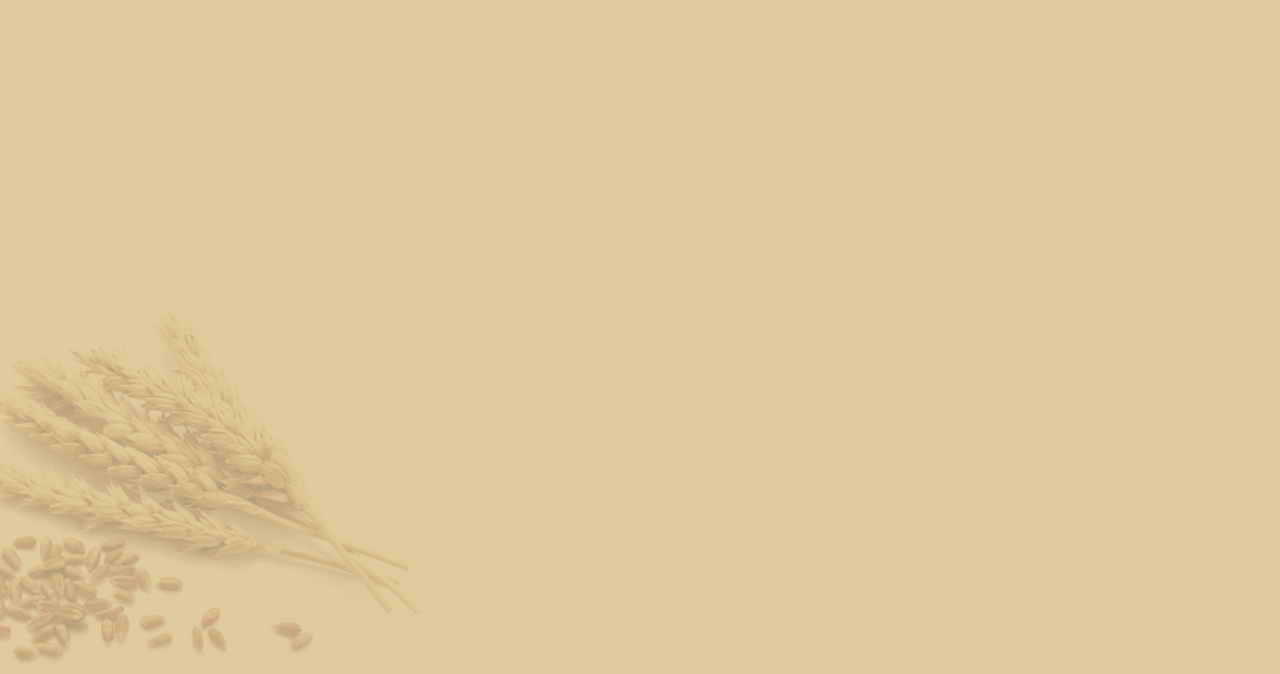

--- FILE ---
content_type: text/html;charset=UTF-8
request_url: https://jobs.hovis.co.uk/job/Belfast-Multi-Skilled-Engineer-Mechanical-bias-Belfast/1037248201/
body_size: 20788
content:
<!DOCTYPE html>
<html class="html5" xml:lang="en-GB" lang="en-GB" xmlns="http://www.w3.org/1999/xhtml">

        <head>
            <meta http-equiv="X-UA-Compatible" content="IE=edge,chrome=1" />
            <meta http-equiv="Content-Type" content="text/html;charset=UTF-8" />
            <meta http-equiv="Content-Type" content="text/html; charset=utf-8" />
                <meta name="msvalidate.01" content="C4850D39391A3B03984C206793ED6F1C" />
                <meta name="viewport" content="width=device-width, initial-scale=1.0" />
                <link rel="shortcut icon" href="//jobs.hovis.co.uk/sites/hovis/images/favicon.ico" type="image/x-icon" />
                        <link type="text/css" class="keepscript" rel="stylesheet" href="https://jobs.hovis.co.uk/platform/bootstrap/3.4.8_NES/css/bootstrap.min.css" />
                            <link type="text/css" rel="stylesheet" href="/platform/css/j2w/min/bootstrapV3.global.responsive.min.css?h=906dcb68" />
                <script type="text/javascript" src="https://performancemanager5.successfactors.eu/verp/vmod_v1/ui/extlib/jquery_3.5.1/jquery.js"></script>
                <script type="text/javascript" src="https://performancemanager5.successfactors.eu/verp/vmod_v1/ui/extlib/jquery_3.5.1/jquery-migrate.js"></script>
            <script type="text/javascript" src="/platform/js/jquery/jquery-migrate-1.4.1.js"></script>
            <script class="keepscript" src="https://jobs.hovis.co.uk/platform/bootstrap/3.4.8_NES/js/lib/dompurify/purify.min.js" type="text/javascript"></script>
            <script class="keepscript" src="https://jobs.hovis.co.uk/platform/bootstrap/3.4.8_NES/js/bootstrap.min.js" type="text/javascript"></script>
                <title>Multi Skilled Engineer Mechanical bias - Belfast Job Details | Hovis</title>

        <meta name="keywords" content="Belfast Multi Skilled Engineer Mechanical bias - Belfast" />
        <meta name="description" content="Belfast Multi Skilled Engineer Mechanical bias - Belfast" />
        <link rel="canonical" href="https://jobs.hovis.co.uk/job/Belfast-Multi-Skilled-Engineer-Mechanical-bias-Belfast/1037248201/" />
            <meta name="robots" content="noindex" />
        <meta name="twitter:card" content="summary" />
                <meta property="og:title" content="Multi Skilled Engineer Mechanical bias - Belfast" />
                <meta property="og:description" content="Multi Skilled Engineer Mechanical bias - Belfast" />
                <meta name="twitter:title" content="Multi Skilled Engineer Mechanical bias - Belfast" />
                <meta name="twitter:description" content="Multi Skilled Engineer Mechanical bias - Belfast" />

    <script type="text/javascript">
        $( document ).ready(function() {
            $(".search-page #search-wrapper > .row.clearfix").insertAfter( $(".keyword-title") );
            $(".search-page #search-wrapper").remove();
            $("#outershell").show();
        });
    </script>

    <meta name="msvalidate.01" content="C4850D39391A3B03984C206793ED6F1C" />
    <link type="text/css" rel="stylesheet" href="/sites/hovis/css/custom.css?v=1768993236299" />
            <style id="antiClickjack" type="text/css">body{display:none !important;}</style>
            <script type="text/javascript" id="antiClickJackScript">
                if (self === top) {
                    var antiClickjack = document.getElementById("antiClickjack");
                    antiClickjack.parentNode.removeChild(antiClickjack);
                } else {
                    top.location = self.location;
                }
            </script>
        </head>

        <body class="coreCSB job-page body   body" id="body">
        <script type="text/javascript">
            //<![CDATA[
            $(function()
            {
                /* Using 'skipLinkSafari' to include CSS styles specific to Safari. */
                if (navigator.userAgent.indexOf('Safari') != -1 && navigator.userAgent.indexOf('Chrome') == -1) {
                    $("#skipLink").attr('class', 'skipLinkSafari');
                }
            });
            //]]>
        </script>
        <div id="skip">
            <a href="#content" id="skipLink" class="skipLink" title="Skip to main content"><span>Skip to main content</span></a>
        </div>
    <div id="outershell">
      <div id="innershell">
        <div id="header">
			<div id="profileWidget" class="profileWidget">
					<a href="#" onclick="j2w.TC.handleViewProfileAction(event)" xml:lang="en-GB" lang="en-GB" style=" ">View profile</a>
			</div>
	<div class="clear"></div>
            <a href="/?locale=en_GB" title="Home"><img id="logo" class="logo" src="/sites/hovis/images/hovis-logo-small-v2.png?v=1768993236299" alt="Hovis" /></a>

	
	<div class="menu" id="menu">

    <ul class="nav nav-pills">
        <li class="dropdown">
            <a class="dropdown-toggle" data-toggle="dropdown" href="#">Not finding a job?
                
            </a>
            <ul class="dropdown-menu">
                <li><a href="/talentcommunity/subscribe/" title="Join Our Talent Community">Join Our Talent Community</a></li>
                <li><a href="/search/" title="View All Jobs">View All Jobs</a></li>
            </ul>
        </li>
        <li id="menu-location">
            <a href="/content/location/" title="Locations">Locations</a>
        </li>
            <li id="menu-home">
                <a href="/" title="Home">Home</a>
            </li>
    </ul>
	</div>
        </div>
        <div id="search" class="search">
        <div class="search">
            <h1>Search Our Open Positions</h1>

        <div class="well well-small" id="search">
            <form id="keywordsearch" role="search" class="form-inline jobAlertsSearchForm" name="keywordsearch" method="get" action="/search/" xml:lang="en-GB" lang="en-GB" style="margin: 0;">
                <input id="createNewAlert" name="createNewAlert" type="hidden" value="false" />
                    <span id="rd-keywordsearch">
                            <label for="keywordsearch-q">Search by Keyword</label>

                        <i class="keywordsearch-icon"></i>
                        <input type="text" id="keywordsearch-q" name="q" placeholder="Search by Keyword" maxlength="50" />
                    </span>
                    <span id="rd-locationsearch">
                            <label for="keywordsearch-locationsearch">Search by Location</label>

                        <i class="locationsearch-icon"></i>
                        <input type="text" id="keywordsearch-locationsearch" name="locationsearch" placeholder="Search by Location" maxlength="50" />
                    </span>
                        <input type="submit" class="btn" id="keywordsearch-button" value="Search Jobs" />
            </form>
        </div>
        </div>
        <script>
            $( document ).ready(function() {
                $("#search-wrapper > .row.clearfix").insertAfter( $(".back-to-search-wrapper.row-float") );
                $("#search-wrapper").remove();
            });
        </script>
        </div>
        <div id="content">

                <div id="search-wrapper">

        <div class="well well-small" id="search">
            <form id="keywordsearch" role="search" class="form-inline jobAlertsSearchForm" name="keywordsearch" method="get" action="/search/" xml:lang="en-GB" lang="en-GB" style="margin: 0;">
                <input id="createNewAlert" name="createNewAlert" type="hidden" value="false" />
                    <span id="rd-keywordsearch">
                            <label for="keywordsearch-q">Search by Keyword</label>

                        <i class="keywordsearch-icon"></i>
                        <input type="text" id="keywordsearch-q" name="q" placeholder="Search by Keyword" maxlength="50" />
                    </span>
                    <span id="rd-locationsearch">
                            <label for="keywordsearch-locationsearch">Search by Location</label>

                        <i class="locationsearch-icon"></i>
                        <input type="text" id="keywordsearch-locationsearch" name="locationsearch" placeholder="Search by Location" maxlength="50" />
                    </span>
                        <input type="submit" class="btn" id="keywordsearch-button" value="Search Jobs" />
            </form>
        </div>
                        <div class="row clearfix">
                <div class="span6 col-sm-6">
                    <div class="savesearch-wrapper" id="savesearch-wrapper">
                <div class="well well-small well-sm">
                    <div class="savesearch" id="savesearch" xml:lang="en-GB" lang="en-GB">
                        <div class="alert alert-error alert-danger invalid-feedback frequency-error" tabindex="-1">
                            <span class="alert-icon-frequency-error fa fa-exclamation-circle"></span><div class="frequency-error-message" aria-live="polite" id="frequency-error-feedback"></div>
                        </div>
        <span class="subscribe-frequency-label">
            <label id="labelFrequencySpinBtn" for="j_idt79" aria-hidden="true">Select how often (in days) to receive an alert:</label>
            <input id="j_idt79" type="number" class="form-control subscribe-frequency frequencySpinBtn" name="frequency" required="required" min="1" max="99" maxlength="2" value="7" oninput="j2w.Agent.setValidFrequency(this)" aria-labelledby="labelFrequencySpinBtn" />
        </span>
                        <div class="savesearch-buttons-wrapper">
                                <button class="btn savesearch-link" id="savesearch-link" tabindex="0"><i class="icon-envelope glyphicon-envelope" aria-hidden="true"></i> Create Alert</button>
                        </div>
                    </div>
                </div>
            <style type="text/css">
                form.emailsubscribe-form {
                    display: none;
                }
            </style>

        <form id="emailsubscribe" class="emailsubscribe-form form-inline" name="emailsubscribe" method="POST" action="/talentcommunity/subscribe/?locale=en_GB&amp;jobid=1037248201" xml:lang="en-GB" lang="en-GB" novalidate="novalidate">
                <div class="well well-small well-sm">
                    <div class="alert alert-error alert-danger hidden frequency-error" tabindex="-1">
                        <button tabindex="0" type="button" class="close" onclick="$('.frequency-error').addClass('hidden'); return false;" title="Close"><span aria-hidden="true">×</span></button>
                        <div class="frequency-error-message" aria-live="polite"></div>
                    </div>
        <span class="subscribe-frequency-label">
            <label id="labelFrequencySpinBtn" for="j_idt90" aria-hidden="true">Select how often (in days) to receive an alert:</label>
            <input id="j_idt90" type="number" class="form-control subscribe-frequency frequencySpinBtn" name="frequency" required="required" min="1" max="99" maxlength="2" value="7" oninput="j2w.Agent.setValidFrequency(this)" aria-labelledby="labelFrequencySpinBtn" />
        </span>
                    <input id="emailsubscribe-button" class="btn emailsubscribe-button" title="Create Alert" value="Create Alert" type="submit" style="float: none" />
                </div>
        </form>
                    </div>
                </div>
            <div id="sharingwidget"></div>
                        </div>
                </div>

                <div class="jobDisplayShell" itemscope="itemscope">
                    <div class="jobDisplay">
                            <div class="jobTitle">
                <h1 id="job-title" itemprop="title">Multi Skilled Engineer Mechanical bias - Belfast</h1>
                            </div>
            <p xml:lang="en-GB" lang="en-GB" class="jobDate" id="job-date"><strong>Date: </strong>16 Mar 2024
            </p>
            <p id="job-company" class="jobCompany" xml:lang="en-GB" lang="en-GB">
                <strong>Company: </strong>
                <span>Hovis</span>
            </p>
                            <div class="job">      
                <p><strong>Sorry, this position has been filled.</strong></p>
                            </div>
                            <div>
                            </div>
                        <div class="clear clearfix"></div>
                    </div>
                </div>
        </div>
        <div id="footer">
	<ul class="links">
			<li><a title="Home" href="/">Home</a></li>
		<li><a href="/topjobs/" title="Top Job Searches">Top Job Searches</a></li>
		<li><a href="/search/" title="View All Jobs">View All Jobs</a></li>
		<li><a href="/talentcommunity/managePII/" title="Mangage Personally Identifiable Information">Manage PII</a></li>
	</ul>
	<ul class="disclaimer">
		<li><a href="https://hovis.co.uk/role-applicant-privacy-notice" title="Privacy Policy" target="_blank">Privacy Policy</a></li>
	</ul>
        </div>
      </div>
    </div>
		<script type="text/javascript">
		//<![CDATA[
			$(function() 
			{
				var ctid = 'e45bb0e6-b7f1-41e3-abba-3ad03219e235';
				var referrer = '';
				var landing = document.location.href;
				var brand = '';
				$.ajax({ url: '/services/t/l'
						,data: 'referrer='+ encodeURIComponent(referrer)
								+ '&ctid=' + ctid 
								+ '&landing=' + encodeURIComponent(landing)
								+ '&brand=' + brand
						,dataType: 'json'
						,cache: false
						,success: function(){}
				});
			});
		//]]>
		</script>
        <script type="text/javascript">
            //<![CDATA[
            $(function() {
                $('input:submit,button:submit').each(function(){
                    var submitButton = $(this);
                    if(submitButton.val() == '') submitButton.val('');
                });

                $('input, textarea').placeholder();
            });
            //]]>
        </script>
					<script type="text/javascript" src="/platform/js/localized/strings_en_GB.js?h=906dcb68"></script>
					<script type="text/javascript" src="/platform/js/j2w/min/j2w.core.min.js?h=906dcb68"></script>
					<script type="text/javascript" src="/platform/js/j2w/min/j2w.tc.min.js?h=906dcb68"></script>

		<script type="text/javascript">
			//<![CDATA[
				j2w.init({
					"cookiepolicy"   : 3,
					"useSSL"         : true,
					"isUsingSSL"     : true,
					"isResponsive"   : true,
					"categoryId"     : 0,
					"siteTypeId"     : 1,
					"ssoCompanyId"   : 'C0001222879P',
					"ssoUrl"         : 'https://career5.successfactors.eu',
					"passwordRegEx"  : '^(?=.{6,20}$)(?!.*(.)\\1{3})(?=.*([\\d]|[^\\w\\d\\s]))(?=.*[A-Za-z])(?!.*[\\u007F-\\uFFFF\\s])',
					"emailRegEx"     : '^(?![+])(?=([a-zA-Z0-9\\\'.+!_-])+[@]([a-zA-Z0-9]|[a-zA-Z0-9][a-zA-Z0-9.-]*[a-zA-Z0-9])[.]([a-zA-Z]){1,63}$)(?!.*[\\u007F-\\uFFFF\\s,])(?!.*[.]{2})',
					"hasATSUserID"	 : false,
					"useCASWorkflow" : true,
					"brand"          : "",
					"dpcsStateValid" : true
					
				});

				j2w.TC.init({
					"seekConfig" : {
						"url" : 'https\x3A\x2F\x2Fwww.seek.com.au\x2Fapi\x2Fiam\x2Foauth2\x2Fauthorize',
						"id"  : 'successfactors12',
						"advertiserid" : ''
					}
				});

				$.ajaxSetup({
					cache   : false,
					headers : {
						"X-CSRF-Token" : "39eb279a-20e2-4aea-ab48-ea72fd1a57ae"
					}
				});
			//]]>
		</script>
					<script type="text/javascript" src="/platform/js/search/search.js?h=906dcb68"></script>
					<script type="text/javascript" src="/platform/js/j2w/min/j2w.user.min.js?h=906dcb68"></script>
					<script type="text/javascript" src="/platform/js/j2w/min/j2w.agent.min.js?h=906dcb68"></script>
        
        <script type="text/javascript" src="/platform/js/jquery/js.cookie-2.2.1.min.js"></script>
        <script type="text/javascript" src="/platform/js/jquery/jquery.lightbox_me.js"></script>
        <script type="text/javascript" src="/platform/js/jquery/jquery.placeholder.2.0.7.min.js"></script>
        <script type="text/javascript" src="/js/override.js?locale=en_GB&amp;i=1974624543"></script>
        <script type="text/javascript">
            const jobAlertSpans = document.querySelectorAll("[data-testid=jobAlertSpanText]");
            jobAlertSpans?.forEach((jobEl) => {
              jobEl.textContent = window?.jsStr?.tcjobresultscreatejobalertsdetailstext || "";
            });
        </script>
					<script type="text/javascript" src="/platform/js/j2w/min/j2w.sso.min.js?h=906dcb68"></script>
            <script type="text/javascript">
                //<![CDATA[
                j2w.SSO.init({
                    email    : '',
                    enabled  : false,
                    jobID    : '1037248201',
                    locale   : 'en_GB',
                    tcaction : 'job',
                    logoutDefaultPath : 'jobs.hovis.co.uk',
                    usingRD  : true
                });

                // This code is to deal with empty e-mail strings on back button clicks to the page when first logging in.
                $(window).on( "load", function () {
                    if (''.length && !j2w.SSO.getEmail().length) {
                        $.ajax({
                            type    : 'GET',
                            url     : '/services/security/email',
                            success : function (data) {
                                if (data.email.length) {
                                    j2w.SSO.setEmail(data.email);
                                }
                            }
                        });
                    }
                });
                //]]>
            </script>
            <script type="text/javascript">
                //<![CDATA[
                    var subscribeWidgetSetup = {
                        action                : 'subscribe',
                        usingJobAlertsManager : false
                    };
                //]]>
            </script>
					<script type="text/javascript" src="/platform/js/tc/subscribeWidget.js?h=906dcb68"></script>
                        <script type="text/javascript">
                            //<![CDATA[
                            $(function() {
                                $('.emailsubscribe-button').click(function (e) {
                                    e.preventDefault();
                                    var $frequency = $('.subscribe-frequency').val();
                                    var rcmLoggedIn = false;
                                    var action = rcmLoggedIn ? 'alertCreate' : 'subscribe';
                                    var result = j2w.Agent.validateFrequency($frequency);
                                    if (!result.length) {
                                        j2w.TC.collectForCASWorkflow({
                                            "emailAddress": '',
                                            "action": action,
                                            "socialSrc": '',
                                            "frequency": parseFloat($frequency)
                                        });
                                    } else {
                                        if (j2w.Args.get('isResponsive')) {
                                            $('.frequency-error-message').html(result.concat('<br/>'));
                                            $('.frequency-error').removeClass('hidden');
                                        } else {
                                            alert(result.join('\n'));
                                        }
                                    }
                                });
                            });
                            //]]>
                        </script>
                <script type="text/javascript">
                    //<![CDATA[
                    $(function() {
                        $('.join-form').submit(function (e) {
                            var $emailField = $(e.target).find('.join-email');

                            // Trim the e-mail form field to prevent e-mail validation from failing because of leading or trailing spaces.
                            $emailField.val($.trim($emailField.val()));

                            e.preventDefault();

                            j2w.TC.collectForCASWorkflow({
                                "emailAddress" : $emailField.val(),
                                "action"       : 'subscribeWidget',
                                "socialSrc"    : ''
                            });

                            return false;
                        });
                    });
                    //]]>
                </script>
		</body>
    </html>

--- FILE ---
content_type: text/css
request_url: https://jobs.hovis.co.uk/sites/hovis/css/custom.css?v=1768993236299
body_size: 9366
content:
/*!
 * Bootstrap v2.3.2
 *
 * Copyright 2012 Twitter, Inc
 * Licensed under the Apache License v2.0
 * http://www.apache.org/licenses/LICENSE-2.0
 *
 * Designed and built with all the love in the world @twitter by @mdo and @fat.
 */
@font-face {
font-family: "Playfair";
src: url("/sites/hovis/css/fonts/playfair/PlayfairDisplay-Regular.ttf");
font-weight: normal;
font-style: normal;
}
@font-face {
font-family: "Poppins";
src: url("/sites/hovis/css/fonts/poppins/Poppins-Regular.ttf");
font-weight: normal;
font-style: normal;
}
.clearfix{
*zoom:1
}
.clearfix:after,.clearfix:before{
display:table;
content:"";
line-height:0
}
.clearfix:after{
clear:both
}
.hide-text{
font:0/0 a;
color:transparent;
text-shadow:none;
background-color:transparent;
border:0
}
.input-block-level{
display:block;
width:100%;
min-height:30px;
-webkit-box-sizing:border-box;
-moz-box-sizing:border-box;
box-sizing:border-box
}
.pull-right{
float:right
}
.pull-left{
float:left
}
.hide{
display:none
}
.invisible{
visibility:hidden
}
.affix{
position:fixed
}
.btn{
background-color:#f5f5f5;
background-image:-moz-linear-gradient(top,#fff,#e6e6e6);
background-image:-webkit-gradient(linear,0 0,0 100%,from(#fff),to(#e6e6e6));
background-image:-webkit-linear-gradient(top,#fff,#e6e6e6);
background-image:-o-linear-gradient(top,#fff,#e6e6e6);
background-image:linear-gradient(to bottom,#fff,#e6e6e6);
background-repeat:repeat-x
}
.btn.active,.btn:active{
background-image:none;
outline:0;
-webkit-box-shadow:inset 0 2px 4px rgba(0,0,0,.15),0 1px 2px rgba(0,0,0,.05);
-moz-box-shadow:inset 0 2px 4px rgba(0,0,0,.15),0 1px 2px rgba(0,0,0,.05);
box-shadow:inset 0 2px 4px rgba(0,0,0,.15),0 1px 2px rgba(0,0,0,.05)
}
.btn-large{
padding:11px 19px;
font-size:17.5px;
-moz-border-radius:6px;
-ms-border-radius:6px;
-webkit-border-radius:6px;
border-radius:6px
}
.btn-large [class*=" icon-"],.btn-large [class^=icon-]{
margin-top:4px
}
.btn-small{
padding:2px 10px;
font-size:11.9px;
-moz-border-radius:3px;
-ms-border-radius:3px;
-webkit-border-radius:3px;
border-radius:3px
}
.btn-small [class*=" icon-"],.btn-small [class^=icon-]{
margin-top:0
}
.btn-mini [class*=" icon-"],.btn-mini [class^=icon-]{
margin-top:-1px
}
.btn-mini{
padding:0 6px;
font-size:10.5px;
-moz-border-radius:3px;
-ms-border-radius:3px;
-webkit-border-radius:3px;
border-radius:3px
}
.btn-block{
display:block;
width:100%;
padding-left:0;
padding-right:0;
-webkit-box-sizing:border-box;
-moz-box-sizing:border-box;
box-sizing:border-box
}
.btn-block+.btn-block{
margin-top:5px
}
input[type=submit].btn-block,input[type=reset].btn-block,input[type=button].btn-block{
width:100%
}
.btn-primary{
color:#fff;
text-shadow:0 -1px 0 rgba(0,0,0,.25);
background-color:#006dcc;
background-image:-moz-linear-gradient(top,#08c,#04c);
background-image:-webkit-gradient(linear,0 0,0 100%,from(#08c),to(#04c));
background-image:-webkit-linear-gradient(top,#08c,#04c);
background-image:-o-linear-gradient(top,#08c,#04c);
background-image:linear-gradient(to bottom,#08c,#04c);
background-repeat:repeat-x;
border-color:#04c #04c #002a80;
border-color:rgba(0,0,0,.1) rgba(0,0,0,.1) rgba(0,0,0,.25);
*background-color:#04c;
filter:progid:DXImageTransform.Microsoft.gradient(enabled=false)
}
.btn-primary.active,.btn-primary.disabled,.btn-primary:active,.btn-primary:focus,.btn-primary:hover,.btn-primary[disabled]{
color:#fff;
background-color:#04c;
*background-color:#003bb3
}
.btn-primary.active,.btn-primary:active{
background-color:#039 \9
}
.btn-warning{
color:#fff;
text-shadow:0 -1px 0 rgba(0,0,0,.25);
background-color:#faa732;
background-image:-moz-linear-gradient(top,#fbb450,#f89406);
background-image:-webkit-gradient(linear,0 0,0 100%,from(#fbb450),to(#f89406));
background-image:-webkit-linear-gradient(top,#fbb450,#f89406);
background-image:-o-linear-gradient(top,#fbb450,#f89406);
background-image:linear-gradient(to bottom,#fbb450,#f89406);
background-repeat:repeat-x;
border-color:#f89406 #f89406 #ad6704;
border-color:rgba(0,0,0,.1) rgba(0,0,0,.1) rgba(0,0,0,.25);
*background-color:#f89406;
filter:progid:DXImageTransform.Microsoft.gradient(enabled=false)
}
.btn-warning.active,.btn-warning.disabled,.btn-warning:active,.btn-warning:focus,.btn-warning:hover,.btn-warning[disabled]{
color:#fff;
background-color:#f89406;
*background-color:#df8505
}
.btn-warning.active,.btn-warning:active{
background-color:#c67605 \9
}
.btn-danger{
color:#fff;
text-shadow:0 -1px 0 rgba(0,0,0,.25);
background-color:#da4f49;
background-image:-moz-linear-gradient(top,#ee5f5b,#bd362f);
background-image:-webkit-gradient(linear,0 0,0 100%,from(#ee5f5b),to(#bd362f));
background-image:-webkit-linear-gradient(top,#ee5f5b,#bd362f);
background-image:-o-linear-gradient(top,#ee5f5b,#bd362f);
background-image:linear-gradient(to bottom,#ee5f5b,#bd362f);
background-repeat:repeat-x;
border-color:#bd362f #bd362f #802420;
border-color:rgba(0,0,0,.1) rgba(0,0,0,.1) rgba(0,0,0,.25);
*background-color:#bd362f;
filter:progid:DXImageTransform.Microsoft.gradient(enabled=false)
}
.btn-danger.active,.btn-danger.disabled,.btn-danger:active,.btn-danger:focus,.btn-danger:hover,.btn-danger[disabled]{
color:#fff;
background-color:#bd362f;
*background-color:#a9302a
}
.btn-danger.active,.btn-danger:active{
background-color:#942a25 \9
}
.btn-success{
color:#fff;
text-shadow:0 -1px 0 rgba(0,0,0,.25);
background-color:#5bb75b;
background-image:-moz-linear-gradient(top,#62c462,#51a351);
background-image:-webkit-gradient(linear,0 0,0 100%,from(#62c462),to(#51a351));
background-image:-webkit-linear-gradient(top,#62c462,#51a351);
background-image:-o-linear-gradient(top,#62c462,#51a351);
background-image:linear-gradient(to bottom,#62c462,#51a351);
background-repeat:repeat-x;
border-color:#51a351 #51a351 #387038;
border-color:rgba(0,0,0,.1) rgba(0,0,0,.1) rgba(0,0,0,.25);
*background-color:#51a351;
filter:progid:DXImageTransform.Microsoft.gradient(enabled=false)
}
.btn-success.active,.btn-success.disabled,.btn-success:active,.btn-success:focus,.btn-success:hover,.btn-success[disabled]{
color:#fff;
background-color:#51a351;
*background-color:#499249
}
.btn-success.active,.btn-success:active{
background-color:#408140 \9
}
.btn-info{
color:#fff;
text-shadow:0 -1px 0 rgba(0,0,0,.25);
background-color:#49afcd;
background-image:-moz-linear-gradient(top,#5bc0de,#2f96b4);
background-image:-webkit-gradient(linear,0 0,0 100%,from(#5bc0de),to(#2f96b4));
background-image:-webkit-linear-gradient(top,#5bc0de,#2f96b4);
background-image:-o-linear-gradient(top,#5bc0de,#2f96b4);
background-image:linear-gradient(to bottom,#5bc0de,#2f96b4);
background-repeat:repeat-x;
border-color:#2f96b4 #2f96b4 #1f6377;
border-color:rgba(0,0,0,.1) rgba(0,0,0,.1) rgba(0,0,0,.25);
*background-color:#2f96b4;
filter:progid:DXImageTransform.Microsoft.gradient(enabled=false)
}
.btn-info.active,.btn-info.disabled,.btn-info:active,.btn-info:focus,.btn-info:hover,.btn-info[disabled]{
color:#fff;
background-color:#2f96b4;
*background-color:#2a85a0
}
.btn-info.active,.btn-info:active{
background-color:#24748c \9
}
.btn-inverse{
color:#fff;
text-shadow:0 -1px 0 rgba(0,0,0,.25);
background-color:#363636;
background-image:-moz-linear-gradient(top,#444,#222);
background-image:-webkit-gradient(linear,0 0,0 100%,from(#444),to(#222));
background-image:-webkit-linear-gradient(top,#444,#222);
background-image:-o-linear-gradient(top,#444,#222);
background-image:linear-gradient(to bottom,#444,#222);
background-repeat:repeat-x;
border-color:#222 #222 #000;
border-color:rgba(0,0,0,.1) rgba(0,0,0,.1) rgba(0,0,0,.25);
*background-color:#222;
filter:progid:DXImageTransform.Microsoft.gradient(enabled=false)
}
.btn-inverse.active,.btn-inverse.disabled,.btn-inverse:active,.btn-inverse:focus,.btn-inverse:hover,.btn-inverse[disabled]{
color:#fff;
background-color:#222;
*background-color:#151515
}
.btn-inverse.active,.btn-inverse:active{
background-color:#080808 \9
}
button.btn,input[type=submit].btn{
*padding-top:3px;
*padding-bottom:3px
}
button.btn::-moz-focus-inner,input[type=submit].btn::-moz-focus-inner{
padding:0;
border:0
}
button.btn.btn-large,input[type=submit].btn.btn-large{
*padding-top:7px;
*padding-bottom:7px
}
button.btn.btn-small,input[type=submit].btn.btn-small{
*padding-top:3px;
*padding-bottom:3px
}
button.btn.btn-mini,input[type=submit].btn.btn-mini{
*padding-top:1px;
*padding-bottom:1px
}
.btn-link,.btn-link:active,.btn-link[disabled]{
background-color:transparent;
background-image:none;
-webkit-box-shadow:none;
-moz-box-shadow:none;
box-shadow:none
}
.btn-link{
border-color:transparent;
cursor:pointer;
color:#08c;
-moz-border-radius:0;
-ms-border-radius:0;
-webkit-border-radius:0;
border-radius:0
}
.btn-link:focus,.btn-link:hover{
color:#005580;
text-decoration:underline;
background-color:transparent
}
.btn-link[disabled]:focus,.btn-link[disabled]:hover{
color:#333;
text-decoration:none
}
.no-background{
background:0 0
}
.no-border{
border:0 transparent;
border-radius:0;
box-shadow:none
}
.box-sizing{
-moz-box-sizing:border-box;
-ms-box-sizing:border-box;
-webkit-box-sizing:border-box;
box-sizing:border-box
}
.clear{
-moz-box-sizing:border-box;
-ms-box-sizing:border-box;
-webkit-box-sizing:border-box;
box-sizing:border-box;
clear:both;
display:block;
float:none;
margin-left:0;
margin-right:0;
position:static;
width:100%;
*zoom:1
}
.clear-fix{
*zoom:1
}
.clear-fix:after,.clear-fix:before{
display:table;
content:"";
line-height:0
}
.clear-fix:after{
clear:both
}
.clear-all{
-moz-box-sizing:border-box;
-ms-box-sizing:border-box;
-webkit-box-sizing:border-box;
box-sizing:border-box;
clear:both;
display:block;
float:none;
margin-left:0;
margin-right:0;
position:static;
width:100%;
*zoom:1
}
.clear-all:after,.clear-all:before{
display:table;
content:"";
line-height:0
}
.clear-all:after{
clear:both
}
.default-box-sizing{
-moz-box-sizing:content-box;
-ms-box-sizing:content-box;
-webkit-box-sizing:content-box;
box-sizing:content-box
}
.fill{
display:block;
height:100%;
width:100%
}
.no-spacing{
margin:0;
padding:0
}
.black-icons{
background-image:url(/platform/bootstrap/img/glyphicons-halflings.png)
}
.white-icons{
background-image:url(/platform/bootstrap/img/glyphicons-halflings-white.png)
}
.no-select{
cursor:default;
-moz-user-select:none;
-ms-user-select:none;
-webkit-user-select:none;
user-select:none
}
.no-select a{
cursor:pointer
}
.no-show{
display:none;
visibility:hidden
}
.show{
display:inherit;
visibility:visible
}
.base-font-size{
font-size:16px
}
.default-font-size{
font-size:.75em
}
.no-text{
color:transparent;
direction:ltr;
font-size:0;
line-height:0;
text-indent:-9999px
}
.float-left{
clear:none;
display:block;
float:left
}
.float-none{
clear:both;
display:block;
float:none
}
.float-right{
clear:none;
display:block;
float:right
}
.site-module{
-moz-box-sizing:border-box;
-ms-box-sizing:border-box;
-webkit-box-sizing:border-box;
box-sizing:border-box;
clear:both;
display:block;
float:none;
position:static;
*zoom:1;
margin-left:auto;
margin-right:auto;
width:960px
}
.site-module-with-padding{
-moz-box-sizing:border-box;
-ms-box-sizing:border-box;
-webkit-box-sizing:border-box;
box-sizing:border-box;
clear:both;
display:block;
float:none;
position:static;
*zoom:1;
margin-left:auto;
margin-right:auto;
width:960px;
padding:20px
}
.no-container{
background:0 0;
border:0 transparent;
border-radius:0;
box-shadow:none;
margin:0;
padding:0
}
html{
height:100%
}
body{
background:#fff;
border:0 transparent;
clear:both;
display:block;
float:none;
font-size:16px;
height:100%;
margin:0;
padding:0;
width:100%;
}
body h1, body h2, body h3, body h4, body h5, body h6, .menu#menu a{
font-family: "Playfair";
}
body p, #profileWidget a{
font-family: "Poppins";
}
#outershell{
background:0 0;
border:0 transparent;
display:none;
float:none;
margin:0;
padding:0;
width:100%;
}
.careerSite #outershell{
display:block !important;
}
#midshell{
background:0 0;
border:0 transparent;
clear:both;
display:block;
float:none;
margin:0;
padding:0;
width:100%
}
#innershell{
background:0 0;
border:0 transparent;
clear:both;
display:block;
float:none;
font-size:16px;
margin:0 auto;
width:auto
}
#content{
clear:both;
display:block;
float:none;
margin:0;
overflow:visible
}
li,p{
color:#23211E
}
p{
line-height:1.66666667em;
margin-bottom:20px
}
a{
font-size:.75em;
text-decoration:none;
outline:transparent 0
}
a:focus,a:hover{
text-decoration:none;
outline:transparent 0
}
ol,ul{
font-size:16px;
margin:0 0 20px;
padding:0 0 0 12px
}
ol li{
list-style:decimal
}
ul li{
list-style:none
}
h1{
font-size:1.375em
}
h2{
font-size:1.25em
}
h3{
font-size:1.125em
}
h4{
font-size:1em
}
h5{
font-size:.875em
}
h6{
font-size:.75em
}
h1,h2,h3,h4,h5,h6{
font-weight:400;
margin:0 0 20px;
line-height:1
}
h1 a,h2 a,h3 a,h4 a,h5 a,h6 a{
text-decoration:none
}
a em,a i,a label,a span,a strong,h1 a,h1 em,h1 i,h1 span,h1 strong,h2 a,h2 em,h2 i,h2 span,h2 strong,h3 a,h3 em,h3 i,h3 span,h3 strong,h4 a,h4 em,h4 i,h4 span,h4 strong,h5 a,h5 em,h5 i,h5 span,h5 strong,h6 a,h6 em,h6 i,h6 span,h6 strong,label em,label i,label span,label strong,li a,li em,li i,li p,li span,li strong,ol li,p a,p em,p i,p span,p strong,span,span a,td,td a,td em,td i,td span,td strong,th,th a,th em,th i,th span,th strong,ul li{
font-size:1em
}
li,ol li,ul li{
font-size:.75em;
line-height:1em
}
.sitewide-fields{
-moz-box-sizing:border-box;
-ms-box-sizing:border-box;
-webkit-box-sizing:border-box;
box-sizing:border-box;
font-size:.75em;
margin:0;
padding:0;
background:#fff;
color:#23211E;
cursor:text;
font-family: "Playfair";
height:32px;
line-height:normal
}
.sitewide-fields:focus{
outline:transparent 0
}
.sitewide-fields select{
border-radius:0
}
.ie8 .input,.ie8 input[type=password],.ie8 input[type=text],.ie8 select,.ie8 textarea{
line-height:46px
}
.input,input[type=password],.join-form > input[type=text],select,textarea{
-moz-box-sizing:border-box;
-ms-box-sizing:border-box;
-webkit-box-sizing:border-box;
box-sizing:border-box;
font-size:.9em;
margin:0;
padding:0;
background:#fff;
color:#48423C;
cursor:text;
font-family: "Poppins";
height:55px;
line-height:normal;
border: 2.5px solid #bcc4c3;
border-radius:0px;
transition:box-shadow .2s linear 0s
}
#rd-keywordsearch > input[type=text], #rd-locationsearch > input[type=text]{
-moz-box-sizing:border-box;
-ms-box-sizing:border-box;
-webkit-box-sizing:border-box;
box-sizing:border-box;
font-size:.9em;
margin:0;
padding:0;
background:#fff;
color:#48423C;
cursor:text;
font-family: "Poppins";
height:55px;
line-height:normal;
border: 2.5px solid #23211E;
border-radius:0px;
transition:box-shadow .2s linear 0s
}
.input:focus,input[type=password]:focus,input[type=text]:focus,select:focus,textarea:focus{
outline:transparent 0
}
.input select,input[type=password] select,input[type=text] select,select select,textarea select{
border-radius:0
}
.input:focus,input[type=password]:focus,input[type=text]:focus,select:focus,textarea:focus{
border-color:#23211E;
box-shadow:0 0 0 0 transparent inset,0 0 15px -5px #23211E
}
.input,input[type=password],input[type=text],textarea{
text-indent:10px
}
select{
border-radius:0;
cursor:pointer;
padding:2px
}
select option{
cursor:pointer;
padding:5px
}
select option[disabled=disabled],select option[disabled]{
cursor:default
}
.placeholder{
-ms-filter:"progid:DXImageTransform.Microsoft.Alpha(Opacity=100)";
filter:alpha(opacity=100);
-moz-opacity:1;
opacity:1;
font-family: "Poppins";
font-style:italic;
text-transform:none
}
input:-moz-placeholder{
-ms-filter:"progid:DXImageTransform.Microsoft.Alpha(Opacity=100)"!important;
filter:alpha(opacity=100)!important;
-moz-opacity:1!important;
opacity:1!important;
font-family: "Poppins"!important;
font-style:italic!important;
text-transform:none!important;
color:#57514A!important
}
input:-moz-placeholder:-moz-placeholder{
color:#999!important
}
input:-moz-placeholder:-ms-input-placeholder{
color:#999!important
}
input:-moz-placeholder::-webkit-input-placeholder{
color:#999!important
}
input::-moz-placeholder{
-ms-filter:"progid:DXImageTransform.Microsoft.Alpha(Opacity=100)"!important;
filter:alpha(opacity=100)!important;
-moz-opacity:1!important;
opacity:1!important;
font-family: "Poppins"!important;
font-style:italic!important;
text-transform:none!important;
color:#57514A!important
}
input::-moz-placeholder:-moz-placeholder{
color:#999!important
}
input::-moz-placeholder:-ms-input-placeholder{
color:#999!important
}
input::-moz-placeholder::-webkit-input-placeholder{
color:#999!important
}
input:-ms-input-placeholder{
-ms-filter:"progid:DXImageTransform.Microsoft.Alpha(Opacity=100)"!important;
filter:alpha(opacity=100)!important;
-moz-opacity:1!important;
opacity:1!important;
font-family: "Poppins"!important;
font-style:italic!important;
text-transform:none!important;
color:#57514A!important
}
input:-ms-input-placeholder:-moz-placeholder{
color:#999!important
}
input:-ms-input-placeholder:-ms-input-placeholder{
color:#999!important
}
input:-ms-input-placeholder::-webkit-input-placeholder{
color:#999!important
}
input::-webkit-input-placeholder{
-ms-filter:"progid:DXImageTransform.Microsoft.Alpha(Opacity=100)"!important;
filter:alpha(opacity=100)!important;
-moz-opacity:1!important;
opacity:1!important;
font-family: "Poppins"!important;
font-style:italic!important;
text-transform:none!important;
color:#57514A!important
}
input::-webkit-input-placeholder:-moz-placeholder{
color:#999!important
}
input::-webkit-input-placeholder:-ms-input-placeholder{
color:#999!important
}
input::-webkit-input-placeholder::-webkit-input-placeholder{
color:#999!important
}
input:placeholder{
-ms-filter:"progid:DXImageTransform.Microsoft.Alpha(Opacity=100)"!important;
filter:alpha(opacity=100)!important;
-moz-opacity:1!important;
opacity:1!important;
font-family: "Poppins"!important;
font-style:italic!important;
text-transform:none!important;
color:#57514A!important
}
input:placeholder:-moz-placeholder{
color:#999!important
}
input:placeholder:-ms-input-placeholder{
color:#999!important
}
input:placeholder::-webkit-input-placeholder{
color:#999!important
}
.sitewide-buttons{
display:inline-block;
*display:inline;
*zoom:1;
margin-bottom:0;
*background-color:#e6e6e6;
filter:progid:DXImageTransform.Microsoft.gradient(enabled=false);
*border:0;
-moz-border-radius:4px;
-ms-border-radius:4px;
-webkit-border-radius:4px;
*margin-left:.3em;
-webkit-box-shadow:inset 0 1px 0 rgba(255,255,255,.2),0 1px 2px rgba(0,0,0,.05);
-moz-box-shadow:inset 0 1px 0 rgba(255,255,255,.2),0 1px 2px rgba(0,0,0,.05);
box-shadow:inset 0 1px 0 rgba(255,255,255,.2),0 1px 2px rgba(0,0,0,.05);
-moz-box-sizing:border-box;
-ms-box-sizing:border-box;
-webkit-box-sizing:border-box;
box-sizing:border-box;
font-size:.75em;
cursor:pointer;
font-family: "Poppins";
height:32px;
line-height:32px;
outline:transparent 0;
padding:0 20px;
text-align:center;
text-decoration:none;
vertical-align:middle;
white-space:nowrap
}
.sitewide-buttons.active,.sitewide-buttons.disabled,.sitewide-buttons:active,.sitewide-buttons:focus,.sitewide-buttons:hover,.sitewide-buttons[disabled]{
color:#333;
background-color:#e6e6e6;
*background-color:#d9d9d9
}
.sitewide-buttons.active,.sitewide-buttons:active{
background-color:#ccc \9
}
.sitewide-buttons:first-child{
*margin-left:0
}
.sitewide-buttons:focus,.sitewide-buttons:hover{
text-decoration:none;
-webkit-transition:background-position .1s linear;
-moz-transition:background-position .1s linear;
-o-transition:background-position .1s linear;
transition:background-position .1s linear
}
.sitewide-buttons:focus{
outline:#333 dotted thin;
outline:-webkit-focus-ring-color auto 5px;
outline-offset:-2px
}
.sitewide-buttons.active,.sitewide-buttons:active{
background-image:none;
outline:0;
-webkit-box-shadow:inset 0 2px 4px rgba(0,0,0,.15),0 1px 2px rgba(0,0,0,.05);
-moz-box-shadow:inset 0 2px 4px rgba(0,0,0,.15),0 1px 2px rgba(0,0,0,.05);
box-shadow:inset 0 2px 4px rgba(0,0,0,.15),0 1px 2px rgba(0,0,0,.05)
}
.sitewide-buttons.disabled,.sitewide-buttons[disabled]{
cursor:default;
background-image:none;
-ms-filter:"progid:DXImageTransform.Microsoft.Alpha(Opacity=65)";
filter:alpha(opacity=65);
-moz-opacity:.65;
opacity:.65;
-webkit-box-shadow:none;
-moz-box-shadow:none;
box-shadow:none
}
.sitewide-buttons .active,.sitewide-buttons .btn-group.open .btn.dropdown-toggle,.sitewide-buttons .open,.sitewide-buttons:focus,.sitewide-buttons:hover{
background-position:0 0
}
.sitewide-buttons[disabled=disabled],.sitewide-buttons[disabled=disabled]:focus,.sitewide-buttons[disabled=disabled]:hover,.sitewide-buttons[disabled],.sitewide-buttons[disabled]:focus,.sitewide-buttons[disabled]:hover{
-ms-filter:"progid:DXImageTransform.Microsoft.Alpha(Opacity=50)";
filter:alpha(opacity=50);
-moz-opacity:.5;
opacity:.5;
background:inherit;
color:inherit;
cursor:default;
outline:transparent 0
}
.sitewide-buttons.close{
background:0 0;
height:auto
}
.sitewide-buttons.close:focus,.sitewide-buttons.close:hover{
background:0 0
}
.sitewide-buttons .caret{
border-color:#23211E;
margin-top:13.44px
}
/* .btn,.button,button,input[type=submit]{
display:inline-block;
*display:inline;
*zoom:1;
margin-bottom:0;
*background-color:#e6e6e6;
filter:progid:DXImageTransform.Microsoft.gradient(enabled=false);
*border:0;
-moz-border-radius:4px;
-ms-border-radius:4px;
-webkit-border-radius:4px;
*margin-left:.3em;
-webkit-box-shadow:inset 0 1px 0 rgba(255,255,255,.2),0 1px 2px rgba(0,0,0,.05);
-moz-box-shadow:inset 0 1px 0 rgba(255,255,255,.2),0 1px 2px rgba(0,0,0,.05);
box-shadow:inset 0 1px 0 rgba(255,255,255,.2),0 1px 2px rgba(0,0,0,.05);
-moz-box-sizing:border-box;
-ms-box-sizing:border-box;
-webkit-box-sizing:border-box;
box-sizing:border-box;
font-size:.9em;
cursor:pointer;
font-family: "Poppins";
height:55px;
line-height:52px;
outline:transparent 0;
padding:0 20px;
text-align:center;
text-decoration:none;
vertical-align:middle;
white-space:nowrap;
background: transparent;
border: 2.5px solid #E1ca9c;
border-radius: 0px;
text-shadow: none;
color: #23211E;
text-transform: uppercase;
} */
.well input[type=submit]{
display:inline-block;
*display:inline;
*zoom:1;
margin-bottom:0;
*background-color:#e6e6e6;
filter:progid:DXImageTransform.Microsoft.gradient(enabled=false);
*border:0;
-moz-border-radius:4px;
-ms-border-radius:4px;
-webkit-border-radius:4px;
*margin-left:.3em;
-moz-box-sizing:border-box;
-ms-box-sizing:border-box;
-webkit-box-sizing:border-box;
box-sizing:border-box;
font-size:.9em;
cursor:pointer;
font-family: "Poppins";
height:55px;
line-height:52px;
outline:transparent 0;
padding:0 15px;
text-align:center;
text-decoration:none;
vertical-align:middle;
white-space:nowrap;
background: transparent;
border: 2.5px solid #E1ca9c;
border-radius: 0px;
text-shadow: none;
color: #ffffff;
text-transform: uppercase;
}
.btn.active,.btn.disabled,.btn:active,.btn:focus,.btn:hover,.btn[disabled],.button.active,.button.disabled,.button:active,.button:focus,.button:hover,.button[disabled],button.active,button.disabled,button:active,button:focus,button:hover,button[disabled],input[type=submit].active,input[type=submit].disabled,input[type=submit]:active,input[type=submit]:focus,input[type=submit]:hover,input[type=submit][disabled]{
color:#333;
background-color:#e6e6e6;
*background-color:#d9d9d9
}
.btn.active,.btn:active,.button.active,.button:active,button.active,button:active,input[type=submit].active,input[type=submit]:active{
background-color:#ccc \9
}
.btn:first-child,.button:first-child,button:first-child,input[type=submit]:first-child{
*margin-left:0
}
.btn:focus,.btn:hover,.button:focus,.button:hover,button:focus,button:hover,input[type=submit]:focus,input[type=submit]:hover{
text-decoration:none;
-webkit-transition:background-position .1s linear;
-moz-transition:background-position .1s linear;
-o-transition:background-position .1s linear;
transition:background-position .1s linear
}
.btn:focus,.button:focus,button:focus,input[type=submit]:focus{
outline:#333 dotted thin;
outline:-webkit-focus-ring-color auto 5px;
outline-offset:-2px
}
.btn.active,.btn:active,.button.active,.button:active,button.active,button:active,input[type=submit].active,input[type=submit]:active{
background-image:none;
outline:0;
-webkit-box-shadow:inset 0 2px 4px rgba(0,0,0,.15),0 1px 2px rgba(0,0,0,.05);
-moz-box-shadow:inset 0 2px 4px rgba(0,0,0,.15),0 1px 2px rgba(0,0,0,.05);
box-shadow:inset 0 2px 4px rgba(0,0,0,.15),0 1px 2px rgba(0,0,0,.05)
}
.btn.disabled,.btn[disabled],.button.disabled,.button[disabled],button.disabled,button[disabled],input[type=submit].disabled,input[type=submit][disabled]{
cursor:default;
background-image:none;
-ms-filter:"progid:DXImageTransform.Microsoft.Alpha(Opacity=65)";
filter:alpha(opacity=65);
-moz-opacity:.65;
opacity:.65;
-webkit-box-shadow:none;
-moz-box-shadow:none;
box-shadow:none
}
.btn .active,.btn .btn-group.open .btn.dropdown-toggle,.btn .open,.btn:focus,.btn:hover,.button .active,.button .btn-group.open .btn.dropdown-toggle,.button .open,.button:focus,.button:hover,button .active,button .btn-group.open .btn.dropdown-toggle,button .open,button:focus,button:hover,input[type=submit] .active,input[type=submit] .btn-group.open .btn.dropdown-toggle,input[type=submit] .open,input[type=submit]:focus,input[type=submit]:hover{
background-position:0 0
}
.btn[disabled=disabled],.btn[disabled=disabled]:focus,.btn[disabled=disabled]:hover,.btn[disabled],.btn[disabled]:focus,.btn[disabled]:hover,.button[disabled=disabled],.button[disabled=disabled]:focus,.button[disabled=disabled]:hover,.button[disabled],.button[disabled]:focus,.button[disabled]:hover,button[disabled=disabled],button[disabled=disabled]:focus,button[disabled=disabled]:hover,button[disabled],button[disabled]:focus,button[disabled]:hover,input[type=submit][disabled=disabled],input[type=submit][disabled=disabled]:focus,input[type=submit][disabled=disabled]:hover,input[type=submit][disabled],input[type=submit][disabled]:focus,input[type=submit][disabled]:hover{
-ms-filter:"progid:DXImageTransform.Microsoft.Alpha(Opacity=50)";
filter:alpha(opacity=50);
-moz-opacity:.5;
opacity:.5;
background:inherit;
color:inherit;
cursor:default;
outline:transparent 0
}
.btn.close,.button.close,button.close,input[type=submit].close{
background:0 0;
height:auto
}
.btn.close:focus,.btn.close:hover,.button.close:focus,.button.close:hover,button.close:focus,button.close:hover,input[type=submit].close:focus,input[type=submit].close:hover{
background:0 0
}
.btn .caret,.button .caret,button .caret,input[type=submit] .caret{
border-color:#23211E;
margin-top:13.44px
}
.btn:focus,.btn:hover,.btn[disabled=disabled],.button:focus,.button:hover,.button[disabled=disabled],button:focus,button:hover,button[disabled=disabled],input[type=submit]:focus,input[type=submit]:hover,input[type=submit][disabled=disabled]{
/* -ms-filter:"progid:DXImageTransform.Microsoft.Alpha(Opacity=75)";
filter:alpha(opacity=75);
-moz-opacity:.75;
opacity:.75; */
color:#fffcd9;
background:#E1CA9C
}
.btn:focus,.btn:hover,.button:focus,.button:hover,button:focus,button:hover,input[type=submit]:focus,input[type=submit]:hover{
color:#6d3810
}
input[type=submit]#join-submit:focus,input[type=submit]#join-submit:hover,.location a:hover,.location a:focus,.applylink a:hover,.applylink a:focus{
color:#ffffff !important;
background:#23211E !important;
transition-duration: 0.2s !important;
transition-property: background, color !important;
}
input[type=submit]#keywordsearch-button:focus,input[type=submit]#keywordsearch-button:hover{
color:#ffffff !important;
background:#E1CA9C !important;
transition-duration: 0.2s !important;
transition-property: background, color !important;
}
a,button,input[type=submit]{
cursor:pointer
}
label{
cursor:text
}
.caret{
border-left-color:transparent!important;
border-right-color:transparent!important
}
.row-fluid [class*=span]{
min-height:0
}
.breadcrumbtrail{
background:0 0;
border:1px solid #23211E;
border-radius:6px;
padding:10px
}
#savesearch-wrapper{
background:0 0;
border-radius:6px;
}
.breadcrumb{
background:0 0;
border:0 transparent;
border-radius:0;
box-shadow:none;
margin:0;
padding:0
}
.nav-pills>li,.nav>li{
margin-left:20px
}
.nav-pills>li:first-child,.nav-pills>li:first-of-type,.nav>li:first-child,.nav>li:first-of-type{
margin-left:0
}
.nav-pills>li>a,.nav>li>a{
background:0 0;
border:0 transparent;
border-radius:0;
box-shadow:none;
margin:0;
padding:0;
color:#23211E;
text-decoration:none
}
.nav-pills>li>a:focus,.nav-pills>li>a:hover,.nav>li>a:focus,.nav>li>a:hover{
background:0 0;
border:0 transparent;
border-radius:0;
box-shadow:none;
color:#23211E
}
.nav-pills>li>a .caret,.nav>li>a .caret{
border-color:#23211E
}
.nav-pills>li.dropdown.open>a.dropdown-toggle,.nav>li.dropdown.open>a.dropdown-toggle{
background:0 0;
border:0 transparent;
border-radius:0;
box-shadow:none;
margin:0;
padding:0;
color:#23211E
}
.nav-pills>li.dropdown.open>a.dropdown-toggle .caret,.nav>li.dropdown.open>a.dropdown-toggle .caret{
border-color:#23211E
}
.dropdown-menu{
left:auto;
margin:0;
min-width:0;
overflow:hidden;
padding:5px 0;
right:0
}
.dropdown-menu>li{
font-size:.75em
}
#category-header,#noresults,#search-wrapper,.breadcrumbtrail,.category-groups-wrapper,.keyword-title,.pagination{
margin-bottom:20px;
margin-top:0
}
#rss-wrapper,.breadcrumb{
margin-bottom:0;
margin-top:0
}
#noresults #attention-img{
display:none;
visibility:hidden
}
#noresults #attention,#noresults #noresults-message,#noresults h4,#noresults p{
color:#23211E;
font-weight:400
}
#noresults #attention{
font-size:.875em;
font-weight:700;
margin:0 0 5px
}
#noresults #noresults-message{
font-size:.75em;
display:list-item;
list-style:disc;
margin:0 0 0 15px
}
#noresults #noresults-message h4{
display:block;
font-size:1em;
margin:0 0 5px;
list-style:none
}
#noresults #noresults-message p{
display:inherit;
font-size:1em;
margin:0;
list-style:inherit
}
.category-groups-wrapper h2{
display:none;
visibility:hidden;
margin:0;
padding:0
}
.category-groups-wrapper>div.category-group>div.row-fluid>div>div{
margin-bottom:10px
}
.category-groups-wrapper>div.category-group>div.row-fluid>div>div a{
margin-right:20px
}
.category-groups-wrapper>div.category-group>div.row-fluid>div:last-child>div,.category-groups-wrapper>div.category-group>div.row-fluid>div:last-of-type>div{
margin-bottom:0
}
#rss-wrapper{
width:auto
}
#rss-label{
font-size:.75em
}
#social-network-button{
margin:0;
padding:0
}
#social-network-button .addthis_toolbox>a{
margin:0 5px 0 0;
padding:0
}
#social-network-button .addthis_toolbox>a:last-child,#social-network-button .addthis_toolbox>a:last-of-type{
margin-right:0
}
#social-network-button .addthis_toolbox>a:hover{
-ms-filter:"progid:DXImageTransform.Microsoft.Alpha(Opacity=75)";
filter:alpha(opacity=75);
-moz-opacity:.75;
opacity:.75
}
#social-network-button .addthis_toolbox>a>span{
margin:0;
padding:0
}
#rsslink-jobs2web{
margin:0 0 0 5px
}
#rsslink-jobs2web:hover{
-ms-filter:"progid:DXImageTransform.Microsoft.Alpha(Opacity=75)";
filter:alpha(opacity=75);
-moz-opacity:.75;
opacity:.75
}
#ssbEmailGetter-email{
border-bottom-right-radius:0;
border-top-right-radius:0
}
#ssbEmailGetter-email+button.btn{
border-bottom-left-radius:0;
border-top-left-radius:0
}
.socialbutton-emailgetter-moretext>ul{
-moz-box-sizing:border-box;
-ms-box-sizing:border-box;
-webkit-box-sizing:border-box;
box-sizing:border-box;
padding-left:10px
}
.socialbutton-emailgetter-moretext>ul>li{
font-size:10px;
list-style:disc;
margin-bottom:5px
}
.socialbutton-emailgetter-moretext>ul>li:last-child,.socialbutton-emailgetter-moretext>ul>li:last-of-type{
margin-bottom:0
}
.paginationLabel{
font-size:.75em;
color:#23211E
}
.pagination-links{
clear:none;
display:block;
float:right;
margin:0
}
form#searchfilter{
margin-bottom:0
}
#reset,#searchresults tbody span{
font-size:.75em
}
#searchresults tbody span a{
font-size:1em
}
#searchresults tbody .clickable{
cursor:default
}
#searchresults tfoot{
display:none;
visibility:hidden
}
#savesearch-link{
background:0 0;
border:0 transparent;
border-radius:0;
box-shadow:none;
margin:0;
padding:0;
color:#23211E;
height:auto
}
p#job-company,p#job-date,p#job-location{
margin-bottom:0
}
.jobDisplay{
*zoom:1
}
.jobDisplay:after,.jobDisplay:before{
display:table;
content:"";
line-height:0
}
.jobDisplay:after{
clear:both
}
.jobDisplay .btn-large{
font-size:12px
}
.jobDisplay .btn-group.open .btn-primary.dropdown-toggle{
display:inline-block;
*display:inline;
*zoom:1;
margin-bottom:0;
*background-color:#e6e6e6;
filter:progid:DXImageTransform.Microsoft.gradient(enabled=false);
*border:0;
-moz-border-radius:4px;
-ms-border-radius:4px;
-webkit-border-radius:4px;
*margin-left:.3em;
-webkit-box-shadow:inset 0 1px 0 rgba(255,255,255,.2),0 1px 2px rgba(0,0,0,.05);
-moz-box-shadow:inset 0 1px 0 rgba(255,255,255,.2),0 1px 2px rgba(0,0,0,.05);
box-shadow:inset 0 1px 0 rgba(255,255,255,.2),0 1px 2px rgba(0,0,0,.05);
-moz-box-sizing:border-box;
-ms-box-sizing:border-box;
-webkit-box-sizing:border-box;
box-sizing:border-box;
cursor:pointer;
font-family: "Poppins";
height:32px;
line-height:32px;
outline:transparent 0;
padding:0 20px;
text-align:center;
text-decoration:none;
vertical-align:middle;
white-space:nowrap;
background:#E1CA9C;
border:0 transparent;
border-radius:6px;
text-shadow:none;
color:#6d3810;
font-size:12px
}
.jobDisplay .btn-group.open .btn-primary.dropdown-toggle.active,.jobDisplay .btn-group.open .btn-primary.dropdown-toggle.disabled,.jobDisplay .btn-group.open .btn-primary.dropdown-toggle:active,.jobDisplay .btn-group.open .btn-primary.dropdown-toggle:focus,.jobDisplay .btn-group.open .btn-primary.dropdown-toggle:hover,.jobDisplay .btn-group.open .btn-primary.dropdown-toggle[disabled]{
color:#333;
background-color:#e6e6e6;
*background-color:#d9d9d9
}
.jobDisplay .btn-group.open .btn-primary.dropdown-toggle.active,.jobDisplay .btn-group.open .btn-primary.dropdown-toggle:active{
background-color:#ccc \9
}
.jobDisplay .btn-group.open .btn-primary.dropdown-toggle:first-child{
*margin-left:0
}
.jobDisplay .btn-group.open .btn-primary.dropdown-toggle:focus,.jobDisplay .btn-group.open .btn-primary.dropdown-toggle:hover{
text-decoration:none;
-webkit-transition:background-position .1s linear;
-moz-transition:background-position .1s linear;
-o-transition:background-position .1s linear;
transition:background-position .1s linear
}
.jobDisplay .btn-group.open .btn-primary.dropdown-toggle:focus{
outline:#333 dotted thin;
outline:-webkit-focus-ring-color auto 5px;
outline-offset:-2px
}
.jobDisplay .btn-group.open .btn-primary.dropdown-toggle.active,.jobDisplay .btn-group.open .btn-primary.dropdown-toggle:active{
background-image:none;
outline:0;
-webkit-box-shadow:inset 0 2px 4px rgba(0,0,0,.15),0 1px 2px rgba(0,0,0,.05);
-moz-box-shadow:inset 0 2px 4px rgba(0,0,0,.15),0 1px 2px rgba(0,0,0,.05);
box-shadow:inset 0 2px 4px rgba(0,0,0,.15),0 1px 2px rgba(0,0,0,.05)
}
.jobDisplay .btn-group.open .btn-primary.dropdown-toggle.disabled,.jobDisplay .btn-group.open .btn-primary.dropdown-toggle[disabled]{
cursor:default;
background-image:none;
-ms-filter:"progid:DXImageTransform.Microsoft.Alpha(Opacity=65)";
filter:alpha(opacity=65);
-moz-opacity:.65;
opacity:.65;
-webkit-box-shadow:none;
-moz-box-shadow:none;
box-shadow:none
}
.jobDisplay .btn-group.open .btn-primary.dropdown-toggle .active,.jobDisplay .btn-group.open .btn-primary.dropdown-toggle .btn-group.open .btn.dropdown-toggle,.jobDisplay .btn-group.open .btn-primary.dropdown-toggle .open,.jobDisplay .btn-group.open .btn-primary.dropdown-toggle:focus,.jobDisplay .btn-group.open .btn-primary.dropdown-toggle:hover{
background-position:0 0
}
.jobDisplay .btn-group.open .btn-primary.dropdown-toggle[disabled=disabled],.jobDisplay .btn-group.open .btn-primary.dropdown-toggle[disabled=disabled]:focus,.jobDisplay .btn-group.open .btn-primary.dropdown-toggle[disabled=disabled]:hover,.jobDisplay .btn-group.open .btn-primary.dropdown-toggle[disabled],.jobDisplay .btn-group.open .btn-primary.dropdown-toggle[disabled]:focus,.jobDisplay .btn-group.open .btn-primary.dropdown-toggle[disabled]:hover{
-ms-filter:"progid:DXImageTransform.Microsoft.Alpha(Opacity=50)";
filter:alpha(opacity=50);
-moz-opacity:.5;
opacity:.5;
background:inherit;
color:inherit;
cursor:default;
outline:transparent 0
}
.jobDisplay .btn-group.open .btn-primary.dropdown-toggle.close{
background:0 0;
height:auto
}
.jobDisplay .btn-group.open .btn-primary.dropdown-toggle.close:focus,.jobDisplay .btn-group.open .btn-primary.dropdown-toggle.close:hover{
background:0 0
}
.jobDisplay .btn-group.open .btn-primary.dropdown-toggle .caret{
border-color:#23211E;
margin-top:13.44px
}
.jobDisplay .btn-group.open .btn-primary.dropdown-toggle:focus,.jobDisplay .btn-group.open .btn-primary.dropdown-toggle:hover,.jobDisplay .btn-group.open .btn-primary.dropdown-toggle[disabled=disabled]{
/* -ms-filter:"progid:DXImageTransform.Microsoft.Alpha(Opacity=75)";
filter:alpha(opacity=75);
-moz-opacity:.75;
opacity:.75; */
color:#fffcd9;
background:#E1CA9C
}
.jobDisplay .btn-group.open .btn-primary.dropdown-toggle:focus,.jobDisplay .btn-group.open .btn-primary.dropdown-toggle:hover{
color:#6d3810
}
.jobTitle{
-moz-box-sizing:border-box;
-ms-box-sizing:border-box;
-webkit-box-sizing:border-box;
box-sizing:border-box;
clear:both;
display:block;
float:none;
margin-left:0;
margin-right:0;
position:static;
width:100%;
*zoom:1
}
.jobTitle:after,.jobTitle:before{
display:table;
content:"";
line-height:0
}
.jobTitle:after{
clear:both
}
#job-title{
clear:none;
display:block;
float:left
}
.job{
margin-top:20px
}
.job span{
font-size:.75em
}
.job p span,.job span p{
font-size:1em
}
.job ul li{
list-style:disc;
margin-bottom:5px
}
.job div,.job span{
color:#23211E
}
#similar-jobs-label,#similar-jobs-links a{
font-size:.75em
}
#tcContent .alert{
font-size:.75em;
line-height:16px
}
#tcContent .alert .close{
height:auto
}
#tcContent .alert .close:focus,#tcContent .alert .close:hover{
background:0 0
}
#tcContent .alert ul{
color:inherit;
margin:5px 0 0 12px
}
#tcContent .alert ul li{
color:inherit;
line-height:16px;
list-style:disc
}
#tcContent-header-label{
margin:0
}
#tcContent-header-label h2{
font-size:.875em;
font-weight:700;
margin:0 0 10px
}
#tcContent-header-logout{
font-size:.75em
}
#tcContent-header-logout a{
font-size:1em
}
#tcContent-header-localselector .btn{
height:26px;
line-height:26px;
outline:transparent 0
}
#tcContent-header-localselector #locale-selector-button{
background-color:#fff
}
#tcsignup{
float:left;
width:50%
}
#tcsignup .control-group{
margin-bottom:20px
}
#tcsignup label{
font-size:.75em
}
#tcsignup input[type=password],#tcsignup input[type=text],#tcsignup select{
height:30px;
line-height:30px;
width:100%
}
#tcsignup .controls{
font-size:.75em
}
#tcsignup .controls *{
font-size:1em
}
#tcsignup select{
border-radius:0
}
#agentsWrapper{
-moz-box-sizing:border-box;
-ms-box-sizing:border-box;
-webkit-box-sizing:border-box;
box-sizing:border-box;
clear:both;
display:block;
float:none;
margin-left:0;
margin-right:0;
position:static;
width:100%;
*zoom:1
}
#agent-editor-fieldset h3{
font-size:.875em
}
#agent-editor-fieldset h3 #agent-editor-label{
font-size:1em;
font-weight:700
}
#agent-editor th{
font-size:.875em
}
#agent-editor p{
margin-bottom:0
}
#agent-editor p.agent-editor-field-label{
font-weight:700
}
#agent-editor textarea{
float:none;
margin-bottom:20px;
width:100%
}
#agent-editor-errors .btn,.agent-editor-row-buttons .btn,.agent-list-row-buttons .btn{
display:inline;
height:auto;
line-height:normal;
padding:5px
}
.agent-list-row-search span{
font-size:.75em
}
#tcNextButtonBar{
-moz-box-sizing:border-box;
-ms-box-sizing:border-box;
-webkit-box-sizing:border-box;
box-sizing:border-box;
clear:both;
display:block;
float:none;
margin-left:0;
margin-right:0;
position:static;
width:100%;
*zoom:1
}
#tcNextButtonBar:after,#tcNextButtonBar:before{
display:table;
content:"";
line-height:0
}
#tcNextButtonBar:after{
clear:both
}
#tcNextButtonBar #btnNextStep{
clear:both;
float:right
}
#talentCommunityWrapperLogin a#emailPassword{
font-size:.75em
}
#viewOnPageBusinessCard .close,#viewRMPAuth .close,#viewRMPExistingLogin .close,#viewRMPLogin .close{
height:auto;
margin:0
}
#viewOnPageBusinessCard .close:focus,#viewOnPageBusinessCard .close:hover,#viewRMPAuth .close:focus,#viewRMPAuth .close:hover,#viewRMPExistingLogin .close:focus,#viewRMPExistingLogin .close:hover,#viewRMPLogin .close:focus,#viewRMPLogin .close:hover{
background:0 0
}
#viewOnPageBusinessCard .alert,#viewRMPAuth .alert,#viewRMPExistingLogin .alert,#viewRMPLogin .alert{
font-size:.75em
}
#viewOnPageBusinessCard #frmRMPExistingLogin,#viewOnPageBusinessCard #tcsignup,#viewRMPAuth #frmRMPExistingLogin,#viewRMPAuth #tcsignup,#viewRMPExistingLogin #frmRMPExistingLogin,#viewRMPExistingLogin #tcsignup,#viewRMPLogin #frmRMPExistingLogin,#viewRMPLogin #tcsignup{
width:100%
}
#viewOnPageBusinessCard #btnRMPPasswordCheck,#viewRMPAuth #btnRMPPasswordCheck,#viewRMPExistingLogin #btnRMPPasswordCheck,#viewRMPLogin #btnRMPPasswordCheck{
margin-bottom:20px
}
#viewOnPageBusinessCard ul li,#viewRMPAuth ul li,#viewRMPExistingLogin ul li,#viewRMPLogin ul li{
list-style:disc;
margin-bottom:5px
}
#viewOnPageBusinessCard [id^=btn],#viewOnPageBusinessCard p,#viewRMPAuth [id^=btn],#viewRMPAuth p,#viewRMPExistingLogin [id^=btn],#viewRMPExistingLogin p,#viewRMPLogin [id^=btn],#viewRMPLogin p{
font-size:.75em
}
#viewOnPageBusinessCard p a[id^=btn],#viewRMPAuth p a[id^=btn],#viewRMPExistingLogin p a[id^=btn],#viewRMPLogin p a[id^=btn]{
font-size:1em
}
.table tbody tr.success>td{
background-color:#f0f0f0
}
.btn-social a,.btn-social-apply a,.btn-social-subscribe a{
text-decoration:none
}
#btnNextStep{
font-size:1em
}
#preapply #preapply-icons{
margin:0 0 10px
}
#preapply #preapply-icons .preapply-icon{
height:30px
}
#preapply #preapply-message{
*zoom:1;
margin:0;
padding:0
}
#preapply #preapply-message:after,#preapply #preapply-message:before{
display:table;
content:"";
line-height:0
}
#preapply #preapply-message:after{
clear:both
}
#preapply #preapply-message #apply-button{
display:inline-block;
*display:inline;
*zoom:1;
*background-color:#e6e6e6;
filter:progid:DXImageTransform.Microsoft.gradient(enabled=false);
*border:0;
-moz-border-radius:4px;
-ms-border-radius:4px;
-webkit-border-radius:4px;
*margin-left:.3em;
-webkit-box-shadow:inset 0 1px 0 rgba(255,255,255,.2),0 1px 2px rgba(0,0,0,.05);
-moz-box-shadow:inset 0 1px 0 rgba(255,255,255,.2),0 1px 2px rgba(0,0,0,.05);
box-shadow:inset 0 1px 0 rgba(255,255,255,.2),0 1px 2px rgba(0,0,0,.05);
-moz-box-sizing:border-box;
-ms-box-sizing:border-box;
-webkit-box-sizing:border-box;
box-sizing:border-box;
font-size:.75em;
cursor:pointer;
font-family: "Poppins";
height:32px;
line-height:32px;
outline:transparent 0;
padding:0 20px;
text-align:center;
text-decoration:none;
vertical-align:middle;
white-space:nowrap;
background:#E1CA9C;
border:0 transparent;
border-radius:6px;
text-shadow:none;
color:#6d3810;
margin:0
}
#preapply #preapply-message #apply-button.active,#preapply #preapply-message #apply-button.disabled,#preapply #preapply-message #apply-button:active,#preapply #preapply-message #apply-button:focus,#preapply #preapply-message #apply-button:hover,#preapply #preapply-message #apply-button[disabled]{
color:#333;
background-color:#e6e6e6;
*background-color:#d9d9d9
}
#preapply #preapply-message #apply-button.active,#preapply #preapply-message #apply-button:active{
background-color:#ccc \9
}
#preapply #preapply-message #apply-button:first-child{
*margin-left:0
}
#preapply #preapply-message #apply-button:focus,#preapply #preapply-message #apply-button:hover{
text-decoration:none;
-webkit-transition:background-position .1s linear;
-moz-transition:background-position .1s linear;
-o-transition:background-position .1s linear;
transition:background-position .1s linear
}
#preapply #preapply-message #apply-button:focus{
outline:#333 dotted thin;
outline:-webkit-focus-ring-color auto 5px;
outline-offset:-2px
}
#preapply #preapply-message #apply-button.active,#preapply #preapply-message #apply-button:active{
background-image:none;
outline:0;
-webkit-box-shadow:inset 0 2px 4px rgba(0,0,0,.15),0 1px 2px rgba(0,0,0,.05);
-moz-box-shadow:inset 0 2px 4px rgba(0,0,0,.15),0 1px 2px rgba(0,0,0,.05);
box-shadow:inset 0 2px 4px rgba(0,0,0,.15),0 1px 2px rgba(0,0,0,.05)
}
#preapply #preapply-message #apply-button.disabled,#preapply #preapply-message #apply-button[disabled]{
cursor:default;
background-image:none;
-ms-filter:"progid:DXImageTransform.Microsoft.Alpha(Opacity=65)";
filter:alpha(opacity=65);
-moz-opacity:.65;
opacity:.65;
-webkit-box-shadow:none;
-moz-box-shadow:none;
box-shadow:none
}
#preapply #preapply-message #apply-button .active,#preapply #preapply-message #apply-button .btn-group.open .btn.dropdown-toggle,#preapply #preapply-message #apply-button .open,#preapply #preapply-message #apply-button:focus,#preapply #preapply-message #apply-button:hover{
background-position:0 0
}
#preapply #preapply-message #apply-button[disabled=disabled],#preapply #preapply-message #apply-button[disabled=disabled]:focus,#preapply #preapply-message #apply-button[disabled=disabled]:hover,#preapply #preapply-message #apply-button[disabled],#preapply #preapply-message #apply-button[disabled]:focus,#preapply #preapply-message #apply-button[disabled]:hover{
-ms-filter:"progid:DXImageTransform.Microsoft.Alpha(Opacity=50)";
filter:alpha(opacity=50);
-moz-opacity:.5;
opacity:.5;
background:inherit;
color:inherit;
cursor:default;
outline:transparent 0
}
#preapply #preapply-message #apply-button.close{
background:0 0;
height:auto
}
#preapply #preapply-message #apply-button.close:focus,#preapply #preapply-message #apply-button.close:hover{
background:0 0
}
#preapply #preapply-message #apply-button .caret{
border-color:#23211E;
margin-top:13.44px
}
#preapply #preapply-message #apply-button:focus,#preapply #preapply-message #apply-button:hover,#preapply #preapply-message #apply-button[disabled=disabled]{
/* -ms-filter:"progid:DXImageTransform.Microsoft.Alpha(Opacity=75)";
filter:alpha(opacity=75);
-moz-opacity:.75;
opacity:.75; */
color:#fffcd9;
background:#E1CA9C
}
#preapply #preapply-message #apply-button:focus,#preapply #preapply-message #apply-button:hover{
color:#6d3810
}
#footer{
-moz-box-sizing:border-box;
-ms-box-sizing:border-box;
-webkit-box-sizing:border-box;
box-sizing:border-box;
clear:both;
display:block;
float:none;
margin-left:0;
margin-right:0;
position:static;
width:100%;
*zoom:1;
padding:20px;
background-color: #23211E;
}
#footer:after,#footer:before{
display:table;
content:"";
line-height:0
}
#footer:after{
clear:both
}
#footer ul{
margin:0;
padding:0
}
#footer ul.links{
clear:none;
display:block;
float:left
}
#footer ul.disclaimer{
clear:none;
display:block;
float:right
}
#footer ul li{
clear:none;
display:block;
float:left;
border-left:1px solid #bcc2c2;
margin-left:10px;
padding-left:10px
}
#footer ul li:first-child,#footer ul li:first-of-type,#footer ul li:only-child,#footer ul li:only-of-type{
border-left:0 none transparent;
margin-left:0;
padding-left:0
}
#innershell{
max-width:960px;
padding:0 20px
}
.home-page #content{
padding: 0% !important;
}
.location-page #content{
padding: 0% !important;
}
.body #content{
padding: 3%;
}
#content{
-moz-box-sizing:border-box;
-ms-box-sizing:border-box;
-webkit-box-sizing:border-box;
box-sizing:border-box;
background:0 0;
*zoom:1;
background-color: #ffffff;
}
#content:after,#content:before{
display:table;
content:"";
line-height:0
}
#content:after{
clear:both
}
#agent-editor th,h1,h2,h3,h4,h5,h6{
color:#E1CA9C
}
a,a:focus,a:hover,label{
color:#bcc2c2;
}
.sitewide-fields{
border:1px solid #23211E;
border-radius:6px;
transition:box-shadow .2s linear 0s
}
.sitewide-fields:focus{
border-color:#23211E;
box-shadow:0 0 0 0 transparent inset,0 0 15px -5px #23211E
}
.placeholder{
color:#57514A
}
.sitewide-buttons{
background:#E1CA9C;
border:0 transparent;
border-radius:6px;
text-shadow:none
}
.sitewide-buttons:focus,.sitewide-buttons:hover,.sitewide-buttons[disabled=disabled]{
/* -ms-filter:"progid:DXImageTransform.Microsoft.Alpha(Opacity=75)";
filter:alpha(opacity=75);
-moz-opacity:.75;
opacity:.75; */
color:#fffcd9;
background:#E1CA9C
}
.bounding-box{
-moz-box-sizing:border-box;
-ms-box-sizing:border-box;
-webkit-box-sizing:border-box;
box-sizing:border-box;
background:0 0;
border:1px solid #23211E;
padding:20px;
border-radius:6px
}
.alert,.well{
-moz-box-sizing:border-box;
-ms-box-sizing:border-box;
-webkit-box-sizing:border-box;
box-sizing:border-box;
background:0 0;
border:1px solid #23211E;
border-radius:6px;
padding:10px
}
.alert{
font-size:.75em!important;
color:#000!important;
font-weight:700!important
}
.alert *{
color:inherit!important;
font-size:1em!important;
font-weight:inherit!important
}
.alert .close{
font-size:16px!important;
right:-5px;
top:-10px
}
.alert ul{
padding-left:1px
}
.alert-danger,.alert-error{
-moz-box-sizing:border-box;
-ms-box-sizing:border-box;
-webkit-box-sizing:border-box;
box-sizing:border-box;
background:0 0;
border:1px solid #23211E;
border-radius:6px;
padding:10px;
font-size:.75em!important;
color:#000!important;
font-weight:700!important
}
.alert-danger *,.alert-error *{
color:inherit!important;
font-size:1em!important;
font-weight:inherit!important
}
.alert-danger .close,.alert-error .close{
font-size:16px!important;
right:-5px;
top:-10px
}
.alert-danger ul,.alert-error ul{
padding-left:1px
}
#keywordsearch{
*zoom:1
}
#keywordsearch:after,#keywordsearch:before{
display:table;
content:"";
line-height:0
}
#keywordsearch:after{
clear:both
}
#keywordsearch>span{
clear:none;
float:left;
-moz-box-sizing:border-box;
-ms-box-sizing:border-box;
-webkit-box-sizing:border-box;
box-sizing:border-box;
display:block;
margin-left:0;
margin-right:2.08333333%;
width:40.45138889%
}
#keywordsearch>span input[type=text]{
-moz-box-sizing:border-box;
-ms-box-sizing:border-box;
-webkit-box-sizing:border-box;
box-sizing:border-box;
display:block;
margin-left:0;
clear:both;
float:none;
margin-right:0;
width:100%
}
#keywordsearch>input[type=submit]{
clear:none;
float:left;
-moz-box-sizing:border-box;
-ms-box-sizing:border-box;
-webkit-box-sizing:border-box;
box-sizing:border-box;
display:block;
margin-left:0;
margin-right:2.08333333%;
width:14.93055556%;
margin-right:0
}
#keywordsearch label{
display:none;
visibility:hidden
}
#header{
-moz-box-sizing:border-box;
-ms-box-sizing:border-box;
-webkit-box-sizing:border-box;
box-sizing:border-box;
clear:both;
display:block;
float:none;
margin-left:0;
margin-right:0;
position:static;
width:100%;
*zoom:1;
background:#23211E;
margin-bottom:0;
padding:20px 20px
}
#header:after,#header:before{
display:table;
content:"";
line-height:0
}
#header:after{
clear:both
}
#header #profileWidget{
font-size:.625em;
clear:both;
color:#fffcd9;
display:block;
float:right;
margin:0px 0px 20px 0px
}
#header #profileWidget a{
font-size:1em
}
@media (min-width: 768px){
    .coreCSB #header #logo{
    clear:none;
    display:block;
    float:left;
    color:#fffcd9;
    font-size:16px;
    font-weight:700;
    text-decoration:none;
    width: 15%;
    margin: -30px 0px 0px 0px;
    }
    #header #menu .nav>li.dropdown>a {
        color: #ffffff;
        padding: 10px 0px 10px 50px;
    }
}
@media (max-width: 768px){
    .coreCSB #header #logo{
    clear:none;
    display:block;
    float:left;
    color:#fffcd9;
    font-size:16px;
    font-weight:700;
    text-decoration:none;
    width: 35%;
    margin: -30px 0px 0px 0px;
    }
    #header #menu .nav>li.dropdown>a {
        color: #ffffff;
        padding: 10px 0px 10px 20px;
    }
    #rd-keywordsearch {
        margin-bottom: 10px;
    }
    #rd-locationsearch {
        margin-bottom: 10px;
    }
    #content .row.clearfix {
        margin-right: 0px;
        margin-left: 0px;
    }
}
.careerSite #header #logo{
margin: 0px !important;
}
#header #menu{
clear:none;
display:block;
float:right
}
#header #menu .nav>li{
font-size:1em
}
#header #menu .nav>li>a{
font-size:1em;
font-weight:400
}
#header #menu .nav>li>a .caret{
border-color:#fffcd9
}
#header #menu .nav>li:hover>a{
/* -ms-filter:"progid:DXImageTransform.Microsoft.Alpha(Opacity=75)";
filter:alpha(opacity=75);
-moz-opacity:.75;
opacity:.75 */
}
#header #menu .nav .dropdown-menu{
left:auto;
min-width:0;
right:0
}
#header #menu .nav .dropdown-menu>li{
font-size:1em
}
#header #menu .nav .dropdown-menu>li>a{
font-size:.75em;
color:#E1CA9C;
text-decoration:none
}
#header #menu .nav .dropdown-menu>li>a:hover{
background:#E1CA9C;
color:#fffcd9
}
.body .search{
background:0 0;
background-color: #48423C;
padding:20px;
-moz-box-sizing:border-box;
-ms-box-sizing:border-box;
-webkit-box-sizing:border-box;
box-sizing:border-box;
display:block;
margin-left:0;
clear:both;
float:none;
margin-right:0;
width:100%;
margin-bottom:0px
}
.body .search #search.well{
background:0 0;
border:0 transparent;
border-radius:0;
box-shadow:none;
margin:0;
padding:0
}
.body .search #search.well label{
display:none;
visibility:hidden
}
.body #search-wrapper{
background:0 0;
background-color: #48423C;
padding:20px;
-moz-box-sizing:border-box;
-ms-box-sizing:border-box;
-webkit-box-sizing:border-box;
box-sizing:border-box;
display:block;
margin-left:0;
clear:both;
float:none;
margin-right:0;
width:100%;
margin-bottom:20px
}
.body #search-wrapper #search.well{
background:0 0;
border:0 transparent;
border-radius:0;
box-shadow:none;
margin:0;
padding:0
}
.body #search-wrapper #search.well label{
display:none;
visibility:hidden
}
.home-page .join,.home-page .location{
background:0 0;
padding:20px;
border-radius:6px;
clear:none;
float:left;
-moz-box-sizing:border-box;
-ms-box-sizing:border-box;
-webkit-box-sizing:border-box;
box-sizing:border-box;
display:block;
margin-left:0;
margin-right:2.08333333%;
width:48.95833333%
}
.home-page .join p,.home-page .location p{
margin-bottom:40px
}
.home-page .join label{
display:none;
visibility:hidden
}
.home-page .join input[type=text]{
clear:none;
float:left;
-moz-box-sizing:border-box;
-ms-box-sizing:border-box;
-webkit-box-sizing:border-box;
box-sizing:border-box;
display:block;
margin-left:0;
margin-right:2.08333333%;
width:90%
}
.home-page .join input[type=submit]{
clear:none;
float:left;
-moz-box-sizing:border-box;
-ms-box-sizing:border-box;
-webkit-box-sizing:border-box;
box-sizing:border-box;
display:block;
margin-left:0;
margin-right:2.08333333%;
width:50%;
margin-right:0
}
.home-page .location{
margin-right:0
}
.home-page .location img{
-moz-box-sizing:border-box;
-ms-box-sizing:border-box;
-webkit-box-sizing:border-box;
box-sizing:border-box;
display:block;
margin-left:0;
clear:both;
float:none;
margin-right:0;
width:100%;
margin-bottom:40px;
padding: 5px;
border: 2.5px solid #bcc4c3;
}
.join-form > input[type='submit']{
*display:inline;
*zoom:1;
margin-bottom:0;
*background-color:#e6e6e6;
filter:progid:DXImageTransform.Microsoft.gradient(enabled=false);
*border:0;
-moz-border-radius:4px;
-ms-border-radius:4px;
-webkit-border-radius:4px;
*margin-left:.3em;
-moz-box-sizing:border-box;
-ms-box-sizing:border-box;
-webkit-box-sizing:border-box;
box-sizing:border-box;
font-size:.9em;
cursor:pointer;
font-family: "Poppins";
height:55px;
line-height:52px;
outline:transparent 0;
padding:0 20px;
text-align:center;
text-decoration:none;
vertical-align:middle;
white-space:nowrap;
background:#ffffff;
border: 2.5px solid #23211E;
border-radius: 0px;
text-shadow: none;
color: #23211E;
clear: none;
display: block;
float: left;
font-weight: bold;
margin-top: 15px;
text-transform: uppercase;
}
.home-page .location a{
*display:inline;
*zoom:1;
margin-bottom:0;
*background-color:#e6e6e6;
filter:progid:DXImageTransform.Microsoft.gradient(enabled=false);
*border:0;
-moz-border-radius:4px;
-ms-border-radius:4px;
-webkit-border-radius:4px;
*margin-left:.3em;
-moz-box-sizing:border-box;
-ms-box-sizing:border-box;
-webkit-box-sizing:border-box;
box-sizing:border-box;
font-size:.9em;
cursor:pointer;
font-family: "Poppins";
height:55px;
line-height:52px;
outline:transparent 0;
padding:0px 20px;
text-align:center;
text-decoration:none;
vertical-align:middle;
white-space:nowrap;
background:#ffffff;
border: 2.5px solid #23211E;
border-radius: 0px;
text-shadow: none;
color: #23211E;
clear: none;
display: block;
float: left;
font-weight: bold;
text-transform: uppercase;
}
.job-page .applylink a, .job-page .visible-phone a{
    *display:inline;
    *zoom:1;
    margin-bottom:0;
    *background-color:#e6e6e6;
    filter:progid:DXImageTransform.Microsoft.gradient(enabled=false);
    *border:0;
    -moz-border-radius:4px;
    -ms-border-radius:4px;
    -webkit-border-radius:4px;
    *margin-left:.3em;
    -moz-box-sizing:border-box;
    -ms-box-sizing:border-box;
    -webkit-box-sizing:border-box;
    box-sizing:border-box;
    font-size:.9em;
    cursor:pointer;
    font-family: "Poppins";
    height:55px;
    line-height:52px !important;
    outline:transparent 0;
    padding:0px 20px;
    text-align:center;
    text-decoration:none;
    vertical-align:middle;
    white-space:nowrap;
    background:#ffffff;
    border: 2.5px solid #23211E;
    border-radius: 0px;
    text-shadow: none;
    color: #23211E;
    clear: none;
    display: block;
    float: left;
    font-weight: bold;
    text-transform: uppercase;
    }
.home-page .location a.active,.home-page .location a.disabled,.home-page .location a:active,.home-page .location a:focus,.home-page .location a:hover,.home-page .location a[disabled]{
color:#333;
background-color:#e6e6e6;
*background-color:#d9d9d9
}
.home-page .location a.active,.home-page .location a:active{
background-color:#ccc \9
}
.home-page .location a:first-child{
*margin-left:0
}
.home-page .location a:focus,.home-page .location a:hover{
text-decoration:none;
-webkit-transition:background-position .1s linear;
-moz-transition:background-position .1s linear;
-o-transition:background-position .1s linear;
transition:background-position .1s linear
}
.home-page .location a:focus{
outline:#333 dotted thin;
outline:-webkit-focus-ring-color auto 5px;
outline-offset:-2px
}
.home-page .location a.active,.home-page .location a:active{
background-image:none;
outline:0;
-webkit-box-shadow:inset 0 2px 4px rgba(0,0,0,.15),0 1px 2px rgba(0,0,0,.05);
-moz-box-shadow:inset 0 2px 4px rgba(0,0,0,.15),0 1px 2px rgba(0,0,0,.05);
box-shadow:inset 0 2px 4px rgba(0,0,0,.15),0 1px 2px rgba(0,0,0,.05)
}
.home-page .location a.disabled,.home-page .location a[disabled]{
cursor:default;
background-image:none;
-ms-filter:"progid:DXImageTransform.Microsoft.Alpha(Opacity=65)";
filter:alpha(opacity=65);
-moz-opacity:.65;
opacity:.65;
-webkit-box-shadow:none;
-moz-box-shadow:none;
box-shadow:none
}
.home-page .location a .active,.home-page .location a .btn-group.open .btn.dropdown-toggle,.home-page .location a .open,.home-page .location a:focus,.home-page .location a:hover{
background-position:0 0
}
.home-page .location a[disabled=disabled],.home-page .location a[disabled=disabled]:focus,.home-page .location a[disabled=disabled]:hover,.home-page .location a[disabled],.home-page .location a[disabled]:focus,.home-page .location a[disabled]:hover{
-ms-filter:"progid:DXImageTransform.Microsoft.Alpha(Opacity=50)";
filter:alpha(opacity=50);
-moz-opacity:.5;
opacity:.5;
background:inherit;
color:inherit;
cursor:default;
outline:transparent 0
}
.home-page .location a.close{
background:0 0;
height:auto
}
.home-page .location a.close:focus,.home-page .location a.close:hover{
background:0 0
}
.home-page .location a .caret{
border-color:#23211E;
margin-top:13.44px
}
.home-page .location a:focus,.home-page .location a:hover{
color:#23211E
}
.back-to-search-wrapper,.breadcrumbtrail{
background:0 0;
border:0 transparent;
border-radius:0;
box-shadow:none;
margin:0 0 20px;
padding:0
}
.back-to-search-wrapper,.back-to-search-wrapper *,.back-to-search-wrapper .active,.back-to-search-wrapper a,.back-to-search-wrapper li,.back-to-search-wrapper span,.breadcrumbtrail,.breadcrumbtrail *,.breadcrumbtrail .active,.breadcrumbtrail a,.breadcrumbtrail li,.breadcrumbtrail span{
color:#23211E
}
#savesearch-wrapper{
clear:none;
float:left;
-moz-box-sizing:border-box;
-ms-box-sizing:border-box;
-webkit-box-sizing:border-box;
box-sizing:border-box;
display:block;
margin-left:0;
margin-right:2.08333333%;
width:100%
}
#savesearch-wrapper a{
font-weight:700
}
#savesearch-wrapper a i{
background-image:url(/platform/bootstrap/img/glyphicons-halflings-white.png)
}
#savesearch-wrapper a .caret{
border-color:#fffcd9;
margin-top:15px
}
#rss-wrapper{
float:right
}
#rss-label,#rss-links{
clear:none;
display:block;
float:left;
margin:0;
padding:0
}
#rss-label{
color:#23211E;
font-weight:700;
margin-right:10px
}
#rss-label,#savesearch-link{
line-height:16px
}
#emailsubscribe{
-moz-box-sizing:border-box;
-ms-box-sizing:border-box;
-webkit-box-sizing:border-box;
box-sizing:border-box;
display:block;
margin-left:0;
clear:both;
float:none;
margin-right:0;
width:100%
}
#emailsubscribe #emailsubscribe-email{
clear:none;
float:left;
-moz-box-sizing:border-box;
-ms-box-sizing:border-box;
-webkit-box-sizing:border-box;
box-sizing:border-box;
display:block;
margin-left:0;
margin-right:2.08333333%;
width:65.97222222%
}
#emailsubscribe #emailsubscribe-button{
clear:none;
float:left;
-moz-box-sizing:border-box;
-ms-box-sizing:border-box;
-webkit-box-sizing:border-box;
box-sizing:border-box;
display:block;
margin-left:0;
margin-right:2.08333333%;
width:31.94444444%;
margin-right:0
}
#rss-wrapper,#search,.pagination{
border:0 transparent;
border-radius:0;
margin:0;
padding:0;
box-shadow:none
}
#search{
margin-bottom:0px
}
.btn-group.open .btn.dropdown-toggle{
background-color:#E1CA9C
}
#noresults-subscribe{
border:0 transparent;
border-radius:0;
box-shadow:none;
margin:0;
padding:0
}
#noresults-subscribe #noresults-subscribe-label{
display:none;
visibility:hidden
}
.pagination-label-row{
margin:0;
padding:0
}
.pagination-label-row .paginationLabel{
color:#23211E;
font-weight:700
}
.pagination-label-row .paginationLabel b{
font-weight:inherit
}
.pagination ul>li>a,.pagination ul>li>span{
border-color:#23211E;
color:#23211E
}
.pagination ul>.active>a,.pagination ul>.active>span,.pagination ul>li>a:focus,.pagination ul>li>a:hover{
background-color:#E1CA9C;
color:#fffcd9
}
#searchresults td,#searchresults th{
border-color:#23211E
}
#searchresults #search-results-header a,#searchresults #search-results-header span{
color:#23211E
}
#searchresults #searchfilter-submit{
margin-right:10px
}
#searchresults #reset{
color:#23211E
}
#searchresults tbody>tr>td{
background:0 0
}
#searchresults tbody>tr>td *,#searchresults tbody>tr>td a{
color:#23211E
}
#searchresults #savesearch-wrapper-clone{
display:none;
visibility:hidden
}
.jobDisplayShell .jobDisplay h1{
font-weight:700
}
.jobDisplayShell .btn-social-apply .caret{
border-color:#fffcd9;
margin-top:15px
}
.jobDisplayShell .btn-primary.active,.jobDisplayShell .btn-primary.disabled,.jobDisplayShell .btn-primary:active,.jobDisplayShell .btn-primary:focus,.jobDisplayShell .btn-primary:hover,.jobDisplayShell .btn-primary[disabled]{
color:#fffcd9
}
#talentCommunityWrapper #tcContent-header-logout a,#talentCommunityWrapper div,#talentCommunityWrapper label,#talentCommunityWrapper option,#talentCommunityWrapper p,#talentCommunityWrapper select{
color:#23211E
}
#talentCommunityWrapper i[class^=icon-]{
background-image:url(/platform/bootstrap/img/glyphicons-halflings-white.png)
}
#talentCommunityWrapper #agent-editor{
border-color:#23211E
}
#talentCommunityWrapper #agent-editor #agent-editor-header,#talentCommunityWrapper #agent-editor #agent-editor-header th,#talentCommunityWrapper #agent-editor tr td{
background:0 0;
border-color:#23211E
}
a#emailPassword{
font-size:.75em
}
#btnNextStep:focus,#btnNextStep:hover{
color:#fffcd9
}
#footer ul li{
border-color:#ffffff
}
@media (min-width:1200px){
#menu li#menu-location{
display:block;
display:inherit;
visibility:visible
}

}
@media (min-width:768px) and (max-width:1200px){
    #menu li#menu-location{
    display:none;
    visibility:hidden
    }
    #keywordsearch>span{
    clear:none;
    float:left;
    -moz-box-sizing:border-box;
    -ms-box-sizing:border-box;
    -webkit-box-sizing:border-box;
    box-sizing:border-box;
    display:block;
    margin-left:0;
    margin-right:2.08333333%;
    width:35%
    }
    #keywordsearch>input[type=submit]{
    clear:none;
    float:left;
    -moz-box-sizing:border-box;
    -ms-box-sizing:border-box;
    -webkit-box-sizing:border-box;
    box-sizing:border-box;
    display:block;
    margin-left:0;
    margin-right:2.08333333%;
    width:18%
    }
}
@media (max-width:767px){
    #menu li#menu-location{
    display:none;
    visibility:hidden
    }
    .home-page input[type=text]{
    margin-bottom:5px
    }
    #keywordsearch>span{
    -moz-box-sizing:border-box;
    -ms-box-sizing:border-box;
    -webkit-box-sizing:border-box;
    box-sizing:border-box;
    display:block;
    margin-left:0;
    clear:both;
    float:none;
    margin-right:0;
    width:100%
    }
    #keywordsearch>input[type=submit]{
    clear:none;
    float:left;
    -moz-box-sizing:border-box;
    -ms-box-sizing:border-box;
    -webkit-box-sizing:border-box;
    box-sizing:border-box;
    display:block;
    margin-left:0;
    margin-right:2.08333333%;
    width:48.95833333%
    }
    .home-page .join{
    *zoom:1;
    -moz-box-sizing:border-box;
    -ms-box-sizing:border-box;
    -webkit-box-sizing:border-box;
    box-sizing:border-box;
    display:block;
    margin-left:0;
    clear:both;
    float:none;
    margin-right:0;
    width:100%;
    height:auto!important
    }
    .home-page .join:after,.home-page .join:before{
    display:table;
    content:"";
    line-height:0
    }
    .home-page .join:after{
    clear:both
    }
    .home-page .join p{
    margin-bottom:10px
    }
    .home-page .location{
    display:none;
    visibility:hidden
    }
}
@media (max-width:768px){
    #header{
    padding:20px
    }
    #header #logo,#header #menu{
    clear:both;
    display:block;
    float:none
    }
    #header #logo{
    margin-bottom:20px
    }
    #header #menu ul{
    margin:0;
    padding:0
    }
    #menu li#menu-location{
    display:none;
    visibility:hidden
    }
    .home-page #menu ul li{
    margin:0;
    padding:0
    }
    .home-page input[type=text]{
    margin-bottom:5px
    }
    .home-page .join{
    *zoom:1;
    -moz-box-sizing:border-box;
    -ms-box-sizing:border-box;
    -webkit-box-sizing:border-box;
    box-sizing:border-box;
    display:block;
    margin-left:0;
    clear:both;
    float:none;
    margin-right:0;
    width:100%;
    height:auto!important
    }
    .home-page .join:after,.home-page .join:before{
    display:table;
    content:"";
    line-height:0
    }
    .home-page .join:after{
    clear:both
    }
    .home-page .join p{
    margin-bottom:10px
    }
    .home-page .join input[type=text]{
    -moz-box-sizing:border-box;
    -ms-box-sizing:border-box;
    -webkit-box-sizing:border-box;
    box-sizing:border-box;
    display:block;
    margin-left:0;
    clear:both;
    float:none;
    margin-right:0;
    width:100%
    }
    .home-page .join input[type=submit]{
    clear:none;
    float:left;
    -moz-box-sizing:border-box;
    -ms-box-sizing:border-box;
    -webkit-box-sizing:border-box;
    box-sizing:border-box;
    display:block;
    margin-left:0;
    margin-right:2.08333333%;
    width:65.97222222%
    }
    .home-page .location{
    display:none;
    visibility:hidden
    }
    #keywordsearch>span{
    -moz-box-sizing:border-box;
    -ms-box-sizing:border-box;
    -webkit-box-sizing:border-box;
    box-sizing:border-box;
    display:block;
    margin-left:0;
    clear:both;
    float:none;
    margin-right:0;
    width:100%
    }
    #keywordsearch>input[type=submit]{
    clear:none;
    float:left;
    -moz-box-sizing:border-box;
    -ms-box-sizing:border-box;
    -webkit-box-sizing:border-box;
    box-sizing:border-box;
    display:block;
    margin-left:0;
    margin-right:2.08333333%;
    width:65.97222222%
    }
    #savesearch-wrapper,#savesearch-wrapper #emailsubscribe-email{
    -moz-box-sizing:border-box;
    -ms-box-sizing:border-box;
    -webkit-box-sizing:border-box;
    box-sizing:border-box;
    display:block;
    margin-left:0;
    clear:both;
    float:none;
    margin-right:0;
    width:100%
    }
    #savesearch-wrapper #emailsubscribe-button{
    -moz-box-sizing:border-box;
    -ms-box-sizing:border-box;
    -webkit-box-sizing:border-box;
    box-sizing:border-box;
    margin-left:0;
    margin-right:2.08333333%;
    width:65.97222222%;
    clear:both;
    display:block;
    float:none
    }
    #rss-wrapper{
    -moz-box-sizing:border-box;
    -ms-box-sizing:border-box;
    -webkit-box-sizing:border-box;
    box-sizing:border-box;
    display:block;
    margin-left:0;
    clear:both;
    float:none;
    margin-right:0;
    width:100%;
    margin-bottom:20px
    }
    .pagination-bottom{
    margin:0
    }
    #agent-editor-errors .btn,.agent-editor-row-buttons .btn,.agent-list-row-buttons .btn{
    display:block;
    margin-bottom:5px
    }
    #footer ul.disclaimer{
    clear:none;
    display:block;
    float:left;
    border-left:1px solid #E1CA9C;
    margin-left:5px;
    padding-left:5px
    }

}
/*! Custom CSS Doc */
body {
color: #6a3f11;
background-color: #E1CA9C;
background-image: url(/sites/hovis/images/hp-wheat-img.jpg);
background-repeat: no-repeat;
background-position: -10% 90%;
background-size: 40%;
}
#header #menu .nav>li#menu-location>a{
color:#ffffff;
padding: 10px 0px 10px 50px;
}
#header #menu .nav>li#menu-home>a{
color:#ffffff;
padding: 10px 0px 10px 10px;
}
h1,h2,h3,h4,h5,h6,p{
color:#23211E
}
.search > h1, .search > h2, .search > h3, .search > h4, .search > h5, .search > h6, .search > p{
    color:#ffffff
}
.sitewide-buttons,.sitewide-buttons:focus,.sitewide-buttons:hover{
color:#6d3810
}
.button-icons{
background-image:url(/platform/bootstrap/img/glyphicons-halflings-white.png)
}
.home-page .join p,.home-page .location p{
color:#48423C;
}
.btn .caret,.button .caret,.jobDisplayShell .btn-social-apply .caret,button .caret,input[type=submit] .caret{
margin-top:0
}
#talentCommunityWrapper #agent-editor #agent-editor-header th,.talentcommunity-page #agent-editor-header th{
color:#23211E
}
#talentCommunityWrapper #agent-editor textarea,.talentcommunity-page textarea{
padding-top:8px!important
}
.job-page .jobDisplayShell{
font-size:14px
}
.job-page .jobDisplayShell .jobDisplay a,.job-page .jobDisplayShell .jobDisplay li,.job-page .jobDisplayShell .jobDisplay ol,.job-page .jobDisplayShell .jobDisplay p,.job-page .jobDisplayShell .jobDisplay span,.job-page .jobDisplayShell .jobDisplay ul{
font-size:1em;
line-height:1.5em;
margin:0
}
.job-page .jobDisplayShell .jobDisplay ul{
padding:0 0 0 25px
}
.table>thead>tr>td, .table>thead>tr>th {
vertical-align: bottom !important;
border-bottom: 2px solid #48423C !important;
}
.search h1 {
font-size: 1.75em;
}
label#spinner-label, label#spinner-days {
color: #23211E;
}
td > input.filter-input {
font-size: 0.75em;
text-indent: 0px;
}
.nav-pills>li {
float: right;
}